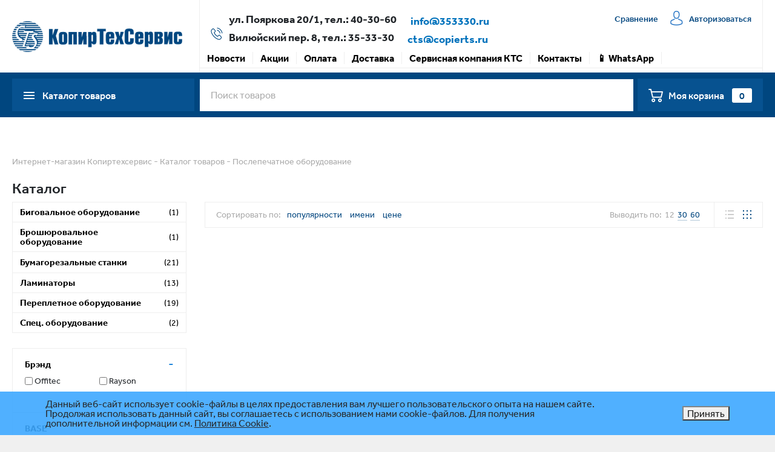

--- FILE ---
content_type: text/html; charset=UTF-8
request_url: https://www.copierts.ru/catalog/poslepechatnoe_oborudovanie/index.php?action=ADD_TO_COMPARE_LIST&id=18129
body_size: 15553
content:
<!DOCTYPE html>
<html xmlns="http://www.w3.org/1999/xhtml" xml:lang="ru" lang="ru">
<head>
	<title>Каталог товаров</title><meta http-equiv="Content-Type" content="text/html; charset=UTF-8" />
<meta name="robots" content="index, follow" />
<meta name="keywords" content="картриджи, принтеры, оргтехника, копиртехсервис, интернет магазин, интернет магазин на Битрикс, электроника, бытовая техника, аудио, видео, игры, e-monstro.ru" />
<meta name="description" content="картриджи, принтеры, оргтехника, копиртехсервис, интернет магазин, интернет магазин на Битрикс, электроника, бытовая техника, аудио, видео, игры, e-monstro.ru" />
<script type="text/javascript" data-skip-moving="true">(function(w, d, n) {var cl = "bx-core";var ht = d.documentElement;var htc = ht ? ht.className : undefined;if (htc === undefined || htc.indexOf(cl) !== -1){return;}var ua = n.userAgent;if (/(iPad;)|(iPhone;)/i.test(ua)){cl += " bx-ios";}else if (/Windows/i.test(ua)){cl += ' bx-win';}else if (/Macintosh/i.test(ua)){cl += " bx-mac";}else if (/Linux/i.test(ua) && !/Android/i.test(ua)){cl += " bx-linux";}else if (/Android/i.test(ua)){cl += " bx-android";}cl += (/(ipad|iphone|android|mobile|touch)/i.test(ua) ? " bx-touch" : " bx-no-touch");cl += w.devicePixelRatio && w.devicePixelRatio >= 2? " bx-retina": " bx-no-retina";var ieVersion = -1;if (/AppleWebKit/.test(ua)){cl += " bx-chrome";}else if (/Opera/.test(ua)){cl += " bx-opera";}else if (/Firefox/.test(ua)){cl += " bx-firefox";}ht.className = htc ? htc + " " + cl : cl;})(window, document, navigator);</script>


<link href="/bitrix/js/socialservices/css/ss.css?16786124465185" type="text/css"  rel="stylesheet" />
<link href="/bitrix/js/ui/design-tokens/dist/ui.design-tokens.css?167861550824720" type="text/css"  rel="stylesheet" />
<link href="/bitrix/js/ui/fonts/opensans/ui.font.opensans.css?16786124632555" type="text/css"  rel="stylesheet" />
<link href="/bitrix/js/main/popup/dist/main.popup.bundle.css?167861548728324" type="text/css"  rel="stylesheet" />
<link href="/bitrix/templates/platforma/components/bitrix/catalog/catalog-platforma/style.css?1547607306553" type="text/css"  rel="stylesheet" />
<link href="/bitrix/templates/platforma/components/bitrix/catalog.section.list/catalog/style.css?15476073063361" type="text/css"  rel="stylesheet" />
<link href="/bitrix/templates/platforma/components/bitrix/catalog.smart.filter/catalog/style.css?15476073068034" type="text/css"  rel="stylesheet" />
<link href="/bitrix/templates/platforma/components/bitrix/catalog.smart.filter/catalog/slider/slider.css?15476073063583" type="text/css"  rel="stylesheet" />
<link href="/bitrix/templates/platforma/components/redsign/catalog.sorter/catalog/style.css?15476073061566" type="text/css"  rel="stylesheet" />
<link href="/bitrix/templates/platforma/components/bitrix/system.auth.form/fancybox/style.css?1547607306407" type="text/css"  rel="stylesheet" />
<link href="/bitrix/components/bitrix/main.register/templates/.default/style.css?1547607381463" type="text/css"  rel="stylesheet" />
<link href="/bitrix/templates/platforma/vendor/bootstrap/css/bootstrap.min.css?1547607306140936" type="text/css"  data-template-style="true"  rel="stylesheet" />
<link href="/bitrix/templates/platforma/vendor/bootstrap-multilevel/css/bootstrap-4-navbar.css?15476073063204" type="text/css"  data-template-style="true"  rel="stylesheet" />
<link href="/bitrix/templates/platforma/vendor/owlcarousel/assets/owl.carousel.min.css?15476073063356" type="text/css"  data-template-style="true"  rel="stylesheet" />
<link href="/bitrix/templates/platforma/vendor/slinky/slinky.min.css?15476073062368" type="text/css"  data-template-style="true"  rel="stylesheet" />
<link href="/bitrix/templates/platforma/vendor/select2/select2.min.css?154760730615276" type="text/css"  data-template-style="true"  rel="stylesheet" />
<link href="/bitrix/templates/platforma/vendor/slick/slick.css?15476073061895" type="text/css"  data-template-style="true"  rel="stylesheet" />
<link href="/bitrix/templates/platforma/vendor/slick/slick-theme.css?15476073063349" type="text/css"  data-template-style="true"  rel="stylesheet" />
<link href="/bitrix/templates/platforma/js/glass/glass.css?1547607306271" type="text/css"  data-template-style="true"  rel="stylesheet" />
<link href="/bitrix/templates/platforma/vendor/fancybox/jquery.fancybox.min.css?154760730614065" type="text/css"  data-template-style="true"  rel="stylesheet" />
<link href="/bitrix/templates/platforma/vendor/bootstrap/css/bootstrap-reboot.css?15476073065180" type="text/css"  data-template-style="true"  rel="stylesheet" />
<link href="/bitrix/templates/platforma/assets/hystmodal.min.css?16358414972604" type="text/css"  data-template-style="true"  rel="stylesheet" />
<link href="/bitrix/templates/platforma/style.css?165285743653056" type="text/css"  data-template-style="true"  rel="stylesheet" />
<link href="/bitrix/templates/.default/ajax/ajax.css?1547607305448" type="text/css"  data-template-style="true"  rel="stylesheet" />
<link href="/bitrix/templates/platforma/components/bitrix/system.auth.form/toppanel-cabinet_platforma/style.css?15476073061010" type="text/css"  data-template-style="true"  rel="stylesheet" />
<link href="/bitrix/templates/platforma/components/bitrix/menu/platforma-toppanel/style.css?1547607306288" type="text/css"  data-template-style="true"  rel="stylesheet" />
<link href="/bitrix/templates/platforma/components/bitrix/menu/catalog/style.css?15476073063505" type="text/css"  data-template-style="true"  rel="stylesheet" />
<link href="/bitrix/templates/platforma/components/bitrix/search.title/search-main/style.css?15476073064043" type="text/css"  data-template-style="true"  rel="stylesheet" />
<link href="/bitrix/templates/platforma/components/bitrix/sale.basket.basket.small/cart_platforma/style.css?1547607306588" type="text/css"  data-template-style="true"  rel="stylesheet" />
<link href="/bitrix/templates/platforma/components/bitrix/menu/mobile-catalog/style.css?15493481813505" type="text/css"  data-template-style="true"  rel="stylesheet" />
<link href="/bitrix/templates/platforma/components/bitrix/menu/platforma-mobilemenu/style.css?1547607306288" type="text/css"  data-template-style="true"  rel="stylesheet" />
<link href="/bitrix/templates/platforma/components/bitrix/breadcrumb/breadcrumbs_plat/style.css?1547607306511" type="text/css"  data-template-style="true"  rel="stylesheet" />
<link href="/bitrix/components/niges/cookiesaccept/templates/.default/style.css?17490211902729" type="text/css"  data-template-style="true"  rel="stylesheet" />
<link href="/bitrix/templates/platforma/styles.css?1547607306945" type="text/css"  data-template-style="true"  rel="stylesheet" />
<link href="/bitrix/templates/platforma/template_styles.css?16364295291300" type="text/css"  data-template-style="true"  rel="stylesheet" />







<meta http-equiv="X-UA-Compatible" content="IE=edge" />
<meta name="viewport" content="width=device-width, initial-scale=1.0, maximum-scale=1.0, user-scalable=no" />
<link rel="icon" type="image/x-icon" href="/favicon.ico" />
 <style> .nca-cookiesaccept-line { box-sizing: border-box !important; margin: 0 !important; border: none !important; width: 100% !important; min-height: 10px !important; max-height: 250px !important; display: block; clear: both !important; padding: 12px !important; position: fixed; bottom: 0px !important; opacity: 0.9; transform: translateY(0%); z-index: 99999; } .nca-cookiesaccept-line > div { display: flex; align-items: center; } .nca-cookiesaccept-line > div > div { padding-left: 5%; padding-right: 5%; } .nca-cookiesaccept-line a { color: inherit; text-decoration:underline; } @media screen and (max-width:767px) { .nca-cookiesaccept-line > div > div { padding-left: 1%; padding-right: 1%; } } </style> 
<meta property="og:type" content="website">
<meta property="twitter:card" content="summary">
<meta property="og:site_name" content="КопирТехСервис">
<meta property="og:url" content="https://www.copierts.ru/catalog/poslepechatnoe_oborudovanie/index.php?action=ADD_TO_COMPARE_LIST&id=18129">
<meta property="og:title" content="Каталог товаров">
<meta property="og:description" content="картриджи, принтеры, оргтехника, копиртехсервис, интернет магазин, интернет магазин на Битрикс, электроника, бытовая техника, аудио, видео, игры, e-monstro.ru">



</head>
<body class="activelife ru">
	<div id="panel"></div>
	<div class="wrap" style="overflow:unset;">
		<header>
			<div class="header__top">
				<div class="inner">
					<div class="row no-gutters">
						<div class="col-md-3">
							<div class="logo">
								<a href="/">
									<img src="/bitrix/templates/platforma/img/logo.png" alt="КопирТехСервис">
								</a>
							</div>
						</div>
						<div class="col-md-9">
							<div class="topinfo__inner">
								<div class="row align-items-center">
									<div class="col-md-12">
										<div class="topinfo__content">
											<div class="topinfo__phone">
												<img src="/bitrix/templates/platforma/img/top-phone.png">
												<!-- <a rel="nofollow" class="js_fancy_window" href="#fancyrecall"> -->
												<span>
													ул. Пояркова 20/1, тел.: 40-30-60&nbsp;<a href="mailto:info@353330.ru"><span style="color: #2f3192;"><span style="color: #0072bc;">info@353330.ru</span></span></a><br>
 Вилюйский пер.&nbsp;8, тел.: 35-33-30&nbsp; &nbsp;&nbsp;<a href="mailto:cts@copierts.ru"><span style="color: #0072bc;">cts@copierts.ru</span></a><br>
<p style="text-align: start;">
</p>
<p style="text-align: start;">
</p>
<p style="text-align: start;">
</p>
<p>
</p>
<p>
</p>												</span>
												<!-- </a> -->
											</div>
											<div class="topinfo__contact">
												<div class="modal fade" id="exampleModal2" tabindex="-1" role="dialog" aria-labelledby="exampleModalLabel" aria-hidden="true">
													<div class="modal-dialog modal-dialog-centered" role="document">
														<div class="modal-content">
															<div class="modal-header">
																<h5 class="modal-title" id="exampleModalLabel">Напишите нам</h5>
																<button type="button" class="close" data-dismiss="modal" aria-label="Close"> <span aria-hidden="true">×</span> </button>
															</div>
																													</div>
													</div>
												</div>
											</div>
											<div class="topinfo__myroom">
												<a id="basket_top_panel-info" href="/compare" style="margin-right:20px;" ><span>Сравнение</span></a>
												<!--'start_frame_cache_basket_top_panel-info'--><!--'end_frame_cache_basket_top_panel-info'-->
<div class="auth_top_panel-submenu js-personal_submenu" style="display:none;">
	<div class="auth_top_panel-submenu_inner">
		<a class="auth_top_panel-item auth_top_panel-padding_right" href="/personal/">
			<i class="icon multimage_icons auth_top_panel-lichkab"></i>
			<span id="auth_top_panel-item_head"><!--'start_frame_cache_auth_top_panel-item_head'--><!--'end_frame_cache_auth_top_panel-item_head'--></span>
		</a>
		<div class="auth_top_panel-subitem"><a href="/personal/cart/">Корзина</a></div>
		<div class="auth_top_panel-subitem"><a href="/personal/order/">Заказы</a></div>
		<div class="auth_top_panel-subitem"><a href="/personal/profile/">Профиль</a></div>
		<div class="auth_top_panel-subitem"><a href="/personal/delivery/">Профиль доставки</a></div>
		<div class="auth_top_panel-subitem"><a href="/personal/subscribe/">Подписка</a></div></div>
	</div>
	<div id="auth_top_panel-item_exit" class=""><!--'start_frame_cache_auth_top_panel-item_exit'--><img src="/bitrix/templates/platforma/img/top-myroom.png"><a href="/auth/"><span>Авторизоваться</span></a>
		<div class="modal fade" id="exampleModal" tabindex="-1" role="dialog" aria-labelledby="exampleModalLabel" aria-hidden="true">
			<div class="modal-dialog modal-dialog-centered" role="document">
				<div class="modal-content">
					<div class="modal-header">
						<h5 class="modal-title" id="exampleModalLabel">Авторизация</h5>
						<button type="button" class="close" data-dismiss="modal" aria-label="Close">
								<span aria-hidden="true">&times;</span>
							</button>
					</div>
					<form name="system_auth_formPqgS8z" method="post" target="_top" action="/index.php" onsubmit="return jsAjaxUtil.InsertFormDataToNode(this, 'comp_24a0ba4a5a56ce031bf50f694b36fcaf', true);">
<div class="modal-body">

<input type="hidden" name="backurl" value="/catalog/poslepechatnoe_oborudovanie/index.php?action=ADD_TO_COMPARE_LIST&amp;id=18129" /><input type="hidden" name="AUTH_FORM" value="Y" /><input type="hidden" name="TYPE" value="AUTH" /><div class="modal_input"><input class="textinput40 back1" type="text" name="USER_LOGIN" value="" maxlength="50" placeholder="Логин" />
	<input class="textinput40 back1" type="password" name="USER_PASSWORD" value="" maxlength="50" placeholder="Пароль" />
</div>
<div class="remember"><input type="checkbox" id="USER_REMEMBER_frm" name="USER_REMEMBER" value="Y" /><label for="USER_REMEMBER_frm" title="Запомнить меня на этом компьютере">Запомнить меня</label></div><div class="modal_button">
	<input type="submit" name="Login" value="Войти" />
	<a class="js_ajax_link" href="/ajax/forgotpassword.php" data-parentselector="#fancyauth">Забыли?</a>
</div></div>
</form><div class="bx-auth"><form method="post" name="bx_auth_servicesform" target="_top" action="/catalog/poslepechatnoe_oborudovanie/index.php?action=ADD_TO_COMPARE_LIST&amp;amp;id=18129"><div class="bx-auth-title">Войти как пользователь</div><div class="bx-auth-note">Вы можете войти на сайт, если вы зарегистрированы на одном из этих сервисов:</div><div class="bx-auth-serv-icons"><a href="javascript:void(0)" onclick="BxShowAuthService('Livejournal', 'form')" id="bx_auth_href_formLivejournal"><i class="bx-ss-icon livejournal"></i></a><a href="javascript:void(0)" onclick="BxShowAuthService('MailRuOpenID', 'form')" id="bx_auth_href_formMailRuOpenID"><i class="bx-ss-icon openid-mail-ru"></i></a><a href="javascript:void(0)" onclick="BxShowAuthService('Liveinternet', 'form')" id="bx_auth_href_formLiveinternet"><i class="bx-ss-icon liveinternet"></i></a><a href="javascript:void(0)" onclick="BxShowAuthService('Blogger', 'form')" id="bx_auth_href_formBlogger"><i class="bx-ss-icon blogger"></i></a><a href="javascript:void(0)" onclick="BxShowAuthService('OpenID', 'form')" id="bx_auth_href_formOpenID"><i class="bx-ss-icon openid"></i></a></div><div class="bx-auth-line"></div><div class="bx-auth-service-form" id="bx_auth_servform" style="display:none"><div id="bx_auth_serv_formLivejournal" style="display:none">
<span class="bx-ss-icon livejournal"></span>
<input type="text" name="OPENID_IDENTITY_LIVEJOURNAL" value="" size="20" />
<span>.livejournal.com</span>
<input type="hidden" name="sessid" id="sessid_5" value="5c95e74ed914fde7c73ade6f08d3038a" />
<input type="hidden" name="auth_service_error" value="" />
<input type="submit" class="button" name="" value="Войти" />
</div><div id="bx_auth_serv_formMailRuOpenID" style="display:none">
<span class="bx-ss-icon openid-mail-ru"></span>
<input type="text" name="OPENID_IDENTITY_MAILRU" value="" size="20" />
<span>@mail.ru</span>
<input type="hidden" name="sessid" id="sessid_6" value="5c95e74ed914fde7c73ade6f08d3038a" />
<input type="hidden" name="auth_service_error" value="" />
<input type="submit" class="button" name="" value="Войти" />
</div><div id="bx_auth_serv_formLiveinternet" style="display:none">
<span class="bx-ss-icon liveinternet"></span>
<span>liveinternet.ru/users/</span>
<input type="text" name="OPENID_IDENTITY_LIVEINTERNET" value="" size="15" />
<input type="hidden" name="sessid" id="sessid_7" value="5c95e74ed914fde7c73ade6f08d3038a" />
<input type="hidden" name="auth_service_error" value="" />
<input type="submit" class="button" name="" value="Войти" />
</div><div id="bx_auth_serv_formBlogger" style="display:none">
<span class="bx-ss-icon blogger"></span>
<input type="text" name="OPENID_IDENTITY_BLOGGER" value="" size="20" />
<span>.blogspot.com</span>
<input type="hidden" name="sessid" id="sessid_8" value="5c95e74ed914fde7c73ade6f08d3038a" />
<input type="hidden" name="auth_service_error" value="" />
<input type="submit" class="button" name="" value="Войти" />
</div><div id="bx_auth_serv_formOpenID" style="display:none">
<span class="bx-ss-icon openid"></span>
<span>OpenID:</span>
<input type="text" name="OPENID_IDENTITY_OPENID" value="" size="30" />
<input type="hidden" name="sessid" id="sessid_9" value="5c95e74ed914fde7c73ade6f08d3038a" />
<input type="hidden" name="auth_service_error" value="" />
<input type="submit" class="button" name="" value="Войти" />
</div></div><input type="hidden" name="auth_service_id" value="" /></form></div>
<style>
	input[type=checkbox]{
		margin-right: 5px;
	}
	.bx-auth {
		display: none;
	}
</style>
					<span style="display:none;">
					
<p>Пользователь не найден.</p>
	<form method="post" action="/catalog/poslepechatnoe_oborudovanie/index.php?action=ADD_TO_COMPARE_LIST&amp;id=18129">
		<table class="data-table bx-confirm-table">
			<tr>
				<td>
					Логин:
				</td>
				<td>
					<input type="text" name="login" maxlength="50" value="" size="17" />
				</td>
			</tr>
			<tr>
				<td>
					Код подтверждения:
				</td>
				<td>
					<input type="text" name="confirm_code" maxlength="50" value="" size="17" />
				</td>
			</tr>
			<tr>
				<td colspan="2"><input type="submit" value="Подтвердить" /></td>
			</tr>
		</table>
		<input type="hidden" name="confirm_user_id" value="0" />
	</form>
					</span>
					<span style="display:none;">
					<div class="bx-auth-reg">



<form method="post" action="/catalog/poslepechatnoe_oborudovanie/index.php?action=ADD_TO_COMPARE_LIST&amp;id=18129" name="regform" enctype="multipart/form-data">

<table>
	<thead>
		<tr>
			<td colspan="2"><b>Регистрация</b></td>
		</tr>
	</thead>
	<tbody>
			<tr>
			<td>Логин (мин. 3 символа):<span class="starrequired">*</span></td>
			<td><input size="30" type="text" name="REGISTER[LOGIN]" value="" /></td>
		</tr>
				<tr>
			<td>Email:<span class="starrequired">*</span></td>
			<td><input size="30" type="text" name="REGISTER[EMAIL]" value="" /></td>
		</tr>
				<tr>
			<td>Пароль:<span class="starrequired">*</span></td>
			<td><input size="30" type="password" name="REGISTER[PASSWORD]" value="" autocomplete="off" class="bx-auth-input" />
</td>
		</tr>
				<tr>
			<td>Подтверждение пароля:<span class="starrequired">*</span></td>
			<td><input size="30" type="password" name="REGISTER[CONFIRM_PASSWORD]" value="" autocomplete="off" /></td>
		</tr>
			<tr>
			<td colspan="2"><b>Защита от автоматической регистрации</b></td>
		</tr>
		<tr>
			<td></td>
			<td>
				<input type="hidden" name="captcha_sid" value="092bdaf65eb8ccf6e6e314f5576bbf4f" />
				<img src="/bitrix/tools/captcha.php?captcha_sid=092bdaf65eb8ccf6e6e314f5576bbf4f" width="180" height="40" alt="CAPTCHA" />
			</td>
		</tr>
		<tr>
			<td>Введите слово на картинке:<span class="starrequired">*</span></td>
			<td><input type="text" name="captcha_word" maxlength="50" value="" autocomplete="off" /></td>
		</tr>
		</tbody>
	<tfoot>
		<tr>
			<td></td>
			<td><input type="submit" name="register_submit_button" value="Регистрация" /></td>
		</tr>
	</tfoot>
</table>
</form>

<p>Пароль должен быть не менее 6 символов длиной.</p>


<p><span class="starrequired">*</span>Поля, обязательные для заполнения.</p>

</div>					</span>
					<div class="modal-footer">
						<a href="#">Я еще не зарегестрировался на сайте</a>
					</div>
				</div>
			</div>
		</div></div>
<style>
#auth_top_panel-item_exit {
	display: flex;
	align-items: center;
}
.auth_top_panel-separator {
	height: 20px !important;
	border-right: 1px solid #eee !important;
	border-left: 0px !important;
	margin-left: 10px;
}
.auth_top_panel-item_exit {
	display: inline-flex;
	align-items: center;
}
.topinfo__myroom {
	display: inline-flex;
	align-items: center;
}
.topinfo__myroom>#bx_incl_area_3 {
	display: inline-flex;
	align-items: center;
}
</style>
<!--'end_frame_cache_auth_top_panel-item_exit'-->											</div>
										</div>
									</div>
									<div class="w-100"></div>
									<div class="col-md-12">
										<nav class="topmenu greedy" role="navigation">
	<ul id="topmenu" class="links">
						<li><a href="/news/">Новости</a></li>
								<li><a href="/action/">Акции</a></li>
								<li><a href="/payment/">Оплата</a></li>
								<li><a href="/delivery/">Доставка</a></li>
								<li><a href="/Service/index.php">Сервисная компания КТС</a></li>
								<li><a href="/contacts/">Контакты</a></li>
								<li><a href="https://wa.me/message/3LP6ZI4F5T6RM1">&#128241;  WhatsApp</a></li>
						</ul>
		<button>...</button>
		<ul class='hidden-links hidden'></ul>
	</nav>
									</div>
								</div>
							</div>
						</div>
					</div>
				</div>
			</div>
			<div class="header__bottom">
				<div class="inner">
					<div class="row align-items-center no-gutters">
						<div class="col-md-3 col-lg-3 col-xl-3">
								<div class="category__button">
		<a class="filter__menu_button" href="#" id="navbarDropdownMenuLink" data-toggle="dropdown" aria-haspopup="true" aria-expanded="false">
			<img src="/bitrix/templates/platforma/img/category-button.png">
			<span>Каталог товаров</span>
		</a>
		<!-- lvl1>submenu_lvl1>submenu_lvl1_inner>submenu_lvl1_all_column>submenu_lvl1_column>lvl_2>lvl3
		li>dropdown-menu>li>dropdown-item
	-->
	<ul class="dropdown-menu" aria-labelledby="navbarDropdownMenuLink"><li><a class="dropdown-item dropdown-toggle" href="/.toppanel.menu.php"></a><li><a class="dropdown-item dropdown-toggle" href="/catalog/pechatnoe_oborudovanie/">Печатное оборудование</a><ul class="dropdown-menu"><!-- all_column --><li><a class="dropdown-item dropdown-toggle" href="/catalog/printery_1/">Принтеры (23)</a><ul class="dropdown-menu dropdown-menu_3lvl"></ul><li class="lvl3">
				<a class="dropdown-item" href="/catalog/3d_printery_1/">3D-принтеры(1)				</a></li><li class="lvl3">
				<a class="dropdown-item" href="/catalog/printery_lazernye/">Принтеры лазерные(19)				</a></li><li class="lvl3">
				<a class="dropdown-item" href="/catalog/printery_svetodiodnye/">Принтеры светодиодные(1)				</a></li><li class="lvl3">
				<a class="dropdown-item" href="/catalog/printery_struynye/">Принтеры струйные(2)				</a></li><!-- enddd --></li><li><a class="dropdown-item dropdown-toggle" href="/catalog/mfu_1/">МФУ (16)</a><ul class="dropdown-menu dropdown-menu_3lvl"></ul><li class="lvl3">
				<a class="dropdown-item" href="/catalog/cherno_belye_mfu/">Черно-белые МФУ(16)				</a></li><!-- enddd --></li><li><a class="dropdown-item dropdown-toggle" href="/catalog/duplikatory/">Дупликаторы (2)</a><ul class="dropdown-menu dropdown-menu_3lvl"></ul><li class="lvl3">
				<a class="dropdown-item" href="/catalog/dopolnitelnoe_oborudovanie_dlya_duplikatorov/">Дополнительное оборудование для дупликаторов(1)				</a></li><!-- enddd --></li><li><a class="dropdown-item dropdown-toggle" href="/catalog/plottery/">Плоттеры (2)</a><ul class="dropdown-menu dropdown-menu_3lvl"></ul><li class="lvl3">
				<a class="dropdown-item" href="/catalog/dopolnitelnoe_oborudovanie_dlya_plotterov/">Дополнительное оборудование для плоттеров(2)				</a></li></ul><!-- /all_column --><!-- /submenu_lvl1_inner --></li><!-- /div.lvl1 --><li><a class="dropdown-item dropdown-toggle" href="/catalog/poslepechatnoe_oborudovanie/">Послепечатное оборудование</a><ul class="dropdown-menu"><!-- all_column --><li><a class="dropdown-item dropdown-toggle" href="/catalog/bigovalnoe_oborudovanie/">Биговальное оборудование (1)</a></li><li><a class="dropdown-item dropdown-toggle" href="/catalog/laminatory/">Ламинаторы (13)</a></li><li><a class="dropdown-item dropdown-toggle" href="/catalog/spets_oborudovanie/">Спец. оборудование (2)</a></li><li><a class="dropdown-item dropdown-toggle" href="/catalog/broshyurovalnoe_oborudovanie/">Брошюровальное оборудование (1)</a></li><li><a class="dropdown-item dropdown-toggle" href="/catalog/perepletnoe_oborudovanie/">Переплетное оборудование (19)</a></li><li><a class="dropdown-item dropdown-toggle" href="/catalog/bumagorezalnye_stanki/">Бумагорезальные станки (21)</a><ul class="dropdown-menu dropdown-menu_3lvl"></ul><li class="lvl3">
				<a class="dropdown-item" href="/catalog/komplektuyushchie_dlya_bumagorezalnykh_stankov/">Комплектующие для бумагорезальных станков(7)				</a></li></ul><!-- /all_column --><!-- /submenu_lvl1_inner --></li><!-- /div.lvl1 --><li><a class="dropdown-item dropdown-toggle" href="/catalog/raskhodnye_materialy_bumaga/">Расходные материалы, бумага</a><ul class="dropdown-menu"><!-- all_column --><li><a class="dropdown-item dropdown-toggle" href="/catalog/pantum_kartridzhi/">Pantum Картриджи (12)</a></li><li><a class="dropdown-item dropdown-toggle" href="/catalog/brother_kartridzhi/">Brother Картриджи (2)</a><ul class="dropdown-menu dropdown-menu_3lvl"></ul><li class="lvl3">
				<a class="dropdown-item" href="/catalog/lazernye_kartridzhi_brother/">Лазерные Картриджи Brother(2)				</a></li><!-- enddd --></li><li><a class="dropdown-item dropdown-toggle" href="/catalog/hp_kartridzhi/">HP Картриджи (34)</a><ul class="dropdown-menu dropdown-menu_3lvl"></ul><li class="lvl3">
				<a class="dropdown-item" href="/catalog/lazernye_kartridzhi_hp/">Лазерные Картриджи HP(25)				</a></li><li class="lvl3">
				<a class="dropdown-item" href="/catalog/struynye_kartridzhi_hp/">Струйные Картриджи HP(9)				</a></li><!-- enddd --></li><li><a class="dropdown-item dropdown-toggle" href="/catalog/oki_kartridzhi_/">OKI Картриджи  (20)</a><ul class="dropdown-menu dropdown-menu_3lvl"></ul><li class="lvl3">
				<a class="dropdown-item" href="/catalog/svetodiodnye_kartridzhi_oki/">Светодиодные картриджи OKI(17)				</a></li><li class="lvl3">
				<a class="dropdown-item" href="/catalog/lazernye_kartridzhi_oki/">Лазерные картриджи OKI(3)				</a></li><!-- enddd --></li><li><a class="dropdown-item dropdown-toggle" href="/catalog/samsung_kartridzhi/">Samsung картриджи (10)</a><ul class="dropdown-menu dropdown-menu_3lvl"></ul><li class="lvl3">
				<a class="dropdown-item" href="/catalog/lazernye_kartridzhi_samsung/">Лазерные картриджи Samsung(10)				</a></li><!-- enddd --></li><li><a class="dropdown-item dropdown-toggle" href="/catalog/bumaga_1/">Бумага (111)</a><ul class="dropdown-menu dropdown-menu_3lvl"></ul><li class="lvl3">
				<a class="dropdown-item" href="/catalog/bumaga_dlya_struynoy_pechati/">Бумага для струйной печати(52)				</a></li><li class="lvl3">
				<a class="dropdown-item" href="/catalog/bumaga_dlya_struynykh_plotterov/">Бумага для струйных плоттеров(23)				</a></li><li class="lvl3">
				<a class="dropdown-item" href="/catalog/bumaga_dlya_tsvetnoy_lazernoy_pechati/">Бумага для цветной лазерной печати(27)				</a></li><li class="lvl3">
				<a class="dropdown-item" href="/catalog/bumaga_inzhenernaya/">Бумага инженерная(1)				</a></li><li class="lvl3">
				<a class="dropdown-item" href="/catalog/spetsialnye_materialy_dlya_pechati/">Специальные материалы для печати(8)				</a></li><!-- enddd --></li><li><a class="dropdown-item dropdown-toggle" href="/catalog/raskhodnye_materialy_dlya_3d_printerov/">Расходные материалы для 3D-принтеров (2)</a></li><li><a class="dropdown-item dropdown-toggle" href="/catalog/canon_kartridzhi/">Canon Картриджи (89)</a><ul class="dropdown-menu dropdown-menu_3lvl"></ul><li class="lvl3">
				<a class="dropdown-item" href="/catalog/lazernye_kartridzhi_canon/">Лазерные Картриджи Canon(50)				</a></li><li class="lvl3">
				<a class="dropdown-item" href="/catalog/struynye_kartridzhi_canon/">Струйные Картриджи Canon(38)				</a></li><!-- enddd --></li><li><a class="dropdown-item dropdown-toggle" href="/catalog/kyocera_kartridzhi_/">Kyocera Картриджи  (9)</a><ul class="dropdown-menu dropdown-menu_3lvl"></ul><li class="lvl3">
				<a class="dropdown-item" href="/catalog/lazernye_kartridzhi_kyocera/">Лазерные Картриджи Kyocera(9)				</a></li><!-- enddd --></li><li><a class="dropdown-item dropdown-toggle" href="/catalog/panasonic_2/">Panasonic (5)</a><ul class="dropdown-menu dropdown-menu_3lvl"></ul><li class="lvl3">
				<a class="dropdown-item" href="/catalog/lazernye_toner_kartridzhi_panasonic/">Лазерные Тонер-Картриджи Panasonic(2)				</a></li><li class="lvl3">
				<a class="dropdown-item" href="/catalog/termoplyenka_panasonic/">Термоплёнка Panasonic(3)				</a></li><!-- enddd --></li><li><a class="dropdown-item dropdown-toggle" href="/catalog/sharp_tonery_i_barabany/">Sharp Тонеры и Барабаны (15)</a><ul class="dropdown-menu dropdown-menu_3lvl"></ul><li class="lvl3">
				<a class="dropdown-item" href="/catalog/lazernye_tonery_sharp/">Лазерные тонеры Sharp(14)				</a></li><li class="lvl3">
				<a class="dropdown-item" href="/catalog/termoplenka_sharp/">Термопленка Sharp(1)				</a></li><!-- enddd --></li><li><a class="dropdown-item dropdown-toggle" href="/catalog/materialy_dlya_naneseniya/">Материалы для нанесения (3)</a></li><li><a class="dropdown-item dropdown-toggle" href="/catalog/raskhodnye_materialy_dlya_goryachego_tisneniya/">Расходные материалы для горячего тиснения (1)</a></li><li><a class="dropdown-item dropdown-toggle" href="/catalog/raskhodnye_materialy_dlya_matrichnykh_printerov/">Расходные материалы для матричных принтеров (5)</a></li><li><a class="dropdown-item dropdown-toggle" href="/catalog/sovmestimye/">Совместимые (147)</a><ul class="dropdown-menu dropdown-menu_3lvl"></ul><li class="lvl3">
				<a class="dropdown-item" href="/catalog/sakura_kartridzhi_sovmestimye/">Sakura картриджи совместимые(6)				</a></li><li class="lvl3">
				<a class="dropdown-item" href="/catalog/gd_kartridzhi_sovmestimye/">GD Картриджи совместимые(1)				</a></li><li class="lvl3">
				<a class="dropdown-item" href="/catalog/g_g_kartridzhi_sovmestimye/">G&amp;G Картриджи совместимые(6)				</a></li><li class="lvl3">
				<a class="dropdown-item" href="/catalog/nv_print_kartridzhi_sovmestimye/">NV-Print  Картриджи совместимые(134)				</a></li><!-- enddd --></li><li><a class="dropdown-item dropdown-toggle" href="/catalog/katyusha_kartridzhi/">Катюша Картриджи (2)</a></li><li><a class="dropdown-item dropdown-toggle" href="/catalog/duplo_kraska_i_master_plenka/">Duplo Краска и Мастер Пленка (15)</a></li><li><a class="dropdown-item dropdown-toggle" href="/catalog/epson_kartridzhi_i_chernila/">Epson Картриджи и Чернила (37)</a><ul class="dropdown-menu dropdown-menu_3lvl"></ul><li class="lvl3">
				<a class="dropdown-item" href="/catalog/lazernye_kartridzhi_epson/">Лазерные Картриджи Epson(1)				</a></li><li class="lvl3">
				<a class="dropdown-item" href="/catalog/struynye_kartridzhi_i_chernila_epson/">Струйные Картриджи и Чернила Epson(36)				</a></li><!-- enddd --></li><li><a class="dropdown-item dropdown-toggle" href="/catalog/konica_minolta_lazernye_tonery/">Konica-Minolta лазерные тонеры (3)</a></li><li><a class="dropdown-item dropdown-toggle" href="/catalog/riso_master_plyenka_i_tonera/">Riso Мастер-Плёнка и Тонера (3)</a><ul class="dropdown-menu dropdown-menu_3lvl"></ul><li class="lvl3">
				<a class="dropdown-item" href="/catalog/kraska_riso/">Краска Riso(1)				</a></li><li class="lvl3">
				<a class="dropdown-item" href="/catalog/master_plyenka_riso/">Мастер-плёнка Riso(2)				</a></li><!-- enddd --></li><li><a class="dropdown-item dropdown-toggle" href="/catalog/xerox_kartridzhi_i_chernila/">Xerox Картриджи и Чернила (102)</a><ul class="dropdown-menu dropdown-menu_3lvl"></ul><li class="lvl3">
				<a class="dropdown-item" href="/catalog/lazernye_kartridzhi_xerox/">Лазерные Картриджи Xerox(67)				</a></li><li class="lvl3">
				<a class="dropdown-item" href="/catalog/svetodiodnye_kartridzhi_xerox/">Светодиодные Картриджи Xerox(32)				</a></li><li class="lvl3">
				<a class="dropdown-item" href="/catalog/tvyerdye_chernila_xerox/">Твёрдые чернила Xerox(3)				</a></li><!-- enddd --></li><li><a class="dropdown-item dropdown-toggle" href="/catalog/raskhodnye_materialy_dlya_laminatorov/">Расходные материалы для ламинаторов (33)</a></li><li><a class="dropdown-item dropdown-toggle" href="/catalog/raskhodnye_materialy_dlya_perepletnogo_oborudovaniya/">Расходные материалы для переплетного оборудования (110)</a></li><li><a class="dropdown-item dropdown-toggle" href="/catalog/raskhodnye_materialy_dlya_ofsetnykh_mashin/">Расходные материалы для офсетных машин (9)</a><!-- /submenu_lvl1_inner --></li><!-- /div.lvl1 --></ul><!-- repeat --><li><a class="dropdown-item" href="/catalog/kompyutery/" title="Компьютеры">Компьютеры</a></li><li><a class="dropdown-item" href="/catalog/kompyuternoe_oborudovanie/" title="Компьютерное оборудование">Компьютерное оборудование</a></li><li><a class="dropdown-item" href="/catalog/ofisnoe_oborudovanie/" title="Офисное оборудование">Офисное оборудование</a></li><li><a class="dropdown-item" href="/catalog/planshety_smartfony_el_knigi/" title="Планшеты, смартфоны, эл.книги">Планшеты, смартфоны, эл.книги</a></li><li><a class="dropdown-item" href="/catalog/prezentatsionnoe_oborudovanie/" title="Презентационное оборудование">Презентационное оборудование</a></li><li><a class="dropdown-item" href="/catalog/audio_video_foto_bytovaya_tekhnika/" title="Аудио, видео, фото, бытовая техника">Аудио, видео, фото, бытовая техника</a></li><li><a class="dropdown-item" href="/catalog/ppochie_tovapy/" title="Пpочие товаpы">Пpочие товаpы</a></li></ul></div>
							</div>
						<div class="col-md-6 col-lg-6 col-xl-7">
								<div id="title-search3" class="bx-searchtitle" style="margin:0px;">
		<form class="search" action="/catalog/">
			<input id="title-search-input3" type="search" name="q" value="" autocomplete="off" class="bx-form-control" placeholder="Поиск товаров" />
		</form>
	</div>
						</div>
						<div class="col-md-3 col-lg-3 col-xl-2">
							<div class="cart" id="basket_top_panel-info">
		<a href="/personal/cart/">
		<img src="/bitrix/templates/platforma/img/cart.png" alt="Моя корзина">
		<span class="cart__text">Моя корзина</span>
		<span class="cart__count">
			0		</span>
			</a>
</div>
					</div>
				</div>
			</div>
		</div>
		<div class="header__mobile">
			<div class="inner">
				<div class="row no-gutters">
					<div class="col-12 col-md-6">
						<div class="mob__left">
							<div class="burger">
								<button class="navbar-toggler collapsed" type="button" data-toggle="collapse" data-target="#menu" aria-controls="menu" aria-expanded="false" aria-label="Toggle navigation">
									<span class="icon-bar top-bar"></span>
									<span class="icon-bar middle-bar"></span>
									<span class="icon-bar bottom-bar"></span>
								</button>
								<div class="dropdown-menu" id="menu">
									<ul>
										<li> <a href="#">Каталог товаров</a>
													<!-- lvl1>submenu_lvl1>submenu_lvl1_inner>submenu_lvl1_all_column>submenu_lvl1_column>lvl_2>lvl3
		li>dropdown-menu>li>dropdown-item 	-->
	<ul>
<li><a class="drill__home" href="#">Каталог товаров</a></li>
	<li><a href="/.toppanel.menu.php"></a><li><a href="/catalog/pechatnoe_oborudovanie/">Печатное оборудование</a><ul><!-- all_column --><li><a href="/catalog/printery_1/">Принтеры (23)</a><ul class="ddropdown-menu_3lvl"></ul><li class="dlvl3">
				<a href="/catalog/3d_printery_1/">3D-принтеры(1)			</a></li><li class="dlvl3">
				<a href="/catalog/printery_lazernye/">Принтеры лазерные(19)			</a></li><li class="dlvl3">
				<a href="/catalog/printery_svetodiodnye/">Принтеры светодиодные(1)			</a></li><li class="dlvl3">
				<a href="/catalog/printery_struynye/">Принтеры струйные(2)			</a></li><!-- enddd --></li><li><a href="/catalog/mfu_1/">МФУ (16)</a><ul class="ddropdown-menu_3lvl"></ul><li class="dlvl3">
				<a href="/catalog/cherno_belye_mfu/">Черно-белые МФУ(16)			</a></li><!-- enddd --></li><li><a href="/catalog/duplikatory/">Дупликаторы (2)</a><ul class="ddropdown-menu_3lvl"></ul><li class="dlvl3">
				<a href="/catalog/dopolnitelnoe_oborudovanie_dlya_duplikatorov/">Дополнительное оборудование для дупликаторов(1)			</a></li><!-- enddd --></li><li><a href="/catalog/plottery/">Плоттеры (2)</a><ul class="ddropdown-menu_3lvl"></ul><li class="dlvl3">
				<a href="/catalog/dopolnitelnoe_oborudovanie_dlya_plotterov/">Дополнительное оборудование для плоттеров(2)			</a></li></ul><!-- /all_column --><!-- /submenu_lvl1_inner --></li><!-- /div.lvl1 --><li><a href="/catalog/poslepechatnoe_oborudovanie/">Послепечатное оборудование</a><ul><!-- all_column --><li><a href="/catalog/bigovalnoe_oborudovanie/">Биговальное оборудование (1)</a></li><li><a href="/catalog/laminatory/">Ламинаторы (13)</a></li><li><a href="/catalog/spets_oborudovanie/">Спец. оборудование (2)</a></li><li><a href="/catalog/broshyurovalnoe_oborudovanie/">Брошюровальное оборудование (1)</a></li><li><a href="/catalog/perepletnoe_oborudovanie/">Переплетное оборудование (19)</a></li><li><a href="/catalog/bumagorezalnye_stanki/">Бумагорезальные станки (21)</a><ul class="ddropdown-menu_3lvl"></ul><li class="dlvl3">
				<a href="/catalog/komplektuyushchie_dlya_bumagorezalnykh_stankov/">Комплектующие для бумагорезальных станков(7)			</a></li></ul><!-- /all_column --><!-- /submenu_lvl1_inner --></li><!-- /div.lvl1 --><li><a href="/catalog/raskhodnye_materialy_bumaga/">Расходные материалы, бумага</a><ul><!-- all_column --><li><a href="/catalog/pantum_kartridzhi/">Pantum Картриджи (12)</a></li><li><a href="/catalog/brother_kartridzhi/">Brother Картриджи (2)</a><ul class="ddropdown-menu_3lvl"></ul><li class="dlvl3">
				<a href="/catalog/lazernye_kartridzhi_brother/">Лазерные Картриджи Brother(2)			</a></li><!-- enddd --></li><li><a href="/catalog/hp_kartridzhi/">HP Картриджи (34)</a><ul class="ddropdown-menu_3lvl"></ul><li class="dlvl3">
				<a href="/catalog/lazernye_kartridzhi_hp/">Лазерные Картриджи HP(25)			</a></li><li class="dlvl3">
				<a href="/catalog/struynye_kartridzhi_hp/">Струйные Картриджи HP(9)			</a></li><!-- enddd --></li><li><a href="/catalog/oki_kartridzhi_/">OKI Картриджи  (20)</a><ul class="ddropdown-menu_3lvl"></ul><li class="dlvl3">
				<a href="/catalog/svetodiodnye_kartridzhi_oki/">Светодиодные картриджи OKI(17)			</a></li><li class="dlvl3">
				<a href="/catalog/lazernye_kartridzhi_oki/">Лазерные картриджи OKI(3)			</a></li><!-- enddd --></li><li><a href="/catalog/samsung_kartridzhi/">Samsung картриджи (10)</a><ul class="ddropdown-menu_3lvl"></ul><li class="dlvl3">
				<a href="/catalog/lazernye_kartridzhi_samsung/">Лазерные картриджи Samsung(10)			</a></li><!-- enddd --></li><li><a href="/catalog/bumaga_1/">Бумага (111)</a><ul class="ddropdown-menu_3lvl"></ul><li class="dlvl3">
				<a href="/catalog/bumaga_dlya_struynoy_pechati/">Бумага для струйной печати(52)			</a></li><li class="dlvl3">
				<a href="/catalog/bumaga_dlya_struynykh_plotterov/">Бумага для струйных плоттеров(23)			</a></li><li class="dlvl3">
				<a href="/catalog/bumaga_dlya_tsvetnoy_lazernoy_pechati/">Бумага для цветной лазерной печати(27)			</a></li><li class="dlvl3">
				<a href="/catalog/bumaga_inzhenernaya/">Бумага инженерная(1)			</a></li><li class="dlvl3">
				<a href="/catalog/spetsialnye_materialy_dlya_pechati/">Специальные материалы для печати(8)			</a></li><!-- enddd --></li><li><a href="/catalog/raskhodnye_materialy_dlya_3d_printerov/">Расходные материалы для 3D-принтеров (2)</a></li><li><a href="/catalog/canon_kartridzhi/">Canon Картриджи (89)</a><ul class="ddropdown-menu_3lvl"></ul><li class="dlvl3">
				<a href="/catalog/lazernye_kartridzhi_canon/">Лазерные Картриджи Canon(50)			</a></li><li class="dlvl3">
				<a href="/catalog/struynye_kartridzhi_canon/">Струйные Картриджи Canon(38)			</a></li><!-- enddd --></li><li><a href="/catalog/kyocera_kartridzhi_/">Kyocera Картриджи  (9)</a><ul class="ddropdown-menu_3lvl"></ul><li class="dlvl3">
				<a href="/catalog/lazernye_kartridzhi_kyocera/">Лазерные Картриджи Kyocera(9)			</a></li><!-- enddd --></li><li><a href="/catalog/panasonic_2/">Panasonic (5)</a><ul class="ddropdown-menu_3lvl"></ul><li class="dlvl3">
				<a href="/catalog/lazernye_toner_kartridzhi_panasonic/">Лазерные Тонер-Картриджи Panasonic(2)			</a></li><li class="dlvl3">
				<a href="/catalog/termoplyenka_panasonic/">Термоплёнка Panasonic(3)			</a></li><!-- enddd --></li><li><a href="/catalog/sharp_tonery_i_barabany/">Sharp Тонеры и Барабаны (15)</a><ul class="ddropdown-menu_3lvl"></ul><li class="dlvl3">
				<a href="/catalog/lazernye_tonery_sharp/">Лазерные тонеры Sharp(14)			</a></li><li class="dlvl3">
				<a href="/catalog/termoplenka_sharp/">Термопленка Sharp(1)			</a></li><!-- enddd --></li><li><a href="/catalog/materialy_dlya_naneseniya/">Материалы для нанесения (3)</a></li><li><a href="/catalog/raskhodnye_materialy_dlya_goryachego_tisneniya/">Расходные материалы для горячего тиснения (1)</a></li><li><a href="/catalog/raskhodnye_materialy_dlya_matrichnykh_printerov/">Расходные материалы для матричных принтеров (5)</a></li><li><a href="/catalog/sovmestimye/">Совместимые (147)</a><ul class="ddropdown-menu_3lvl"></ul><li class="dlvl3">
				<a href="/catalog/sakura_kartridzhi_sovmestimye/">Sakura картриджи совместимые(6)			</a></li><li class="dlvl3">
				<a href="/catalog/gd_kartridzhi_sovmestimye/">GD Картриджи совместимые(1)			</a></li><li class="dlvl3">
				<a href="/catalog/g_g_kartridzhi_sovmestimye/">G&amp;G Картриджи совместимые(6)			</a></li><li class="dlvl3">
				<a href="/catalog/nv_print_kartridzhi_sovmestimye/">NV-Print  Картриджи совместимые(134)			</a></li><!-- enddd --></li><li><a href="/catalog/katyusha_kartridzhi/">Катюша Картриджи (2)</a></li><li><a href="/catalog/duplo_kraska_i_master_plenka/">Duplo Краска и Мастер Пленка (15)</a></li><li><a href="/catalog/epson_kartridzhi_i_chernila/">Epson Картриджи и Чернила (37)</a><ul class="ddropdown-menu_3lvl"></ul><li class="dlvl3">
				<a href="/catalog/lazernye_kartridzhi_epson/">Лазерные Картриджи Epson(1)			</a></li><li class="dlvl3">
				<a href="/catalog/struynye_kartridzhi_i_chernila_epson/">Струйные Картриджи и Чернила Epson(36)			</a></li><!-- enddd --></li><li><a href="/catalog/konica_minolta_lazernye_tonery/">Konica-Minolta лазерные тонеры (3)</a></li><li><a href="/catalog/riso_master_plyenka_i_tonera/">Riso Мастер-Плёнка и Тонера (3)</a><ul class="ddropdown-menu_3lvl"></ul><li class="dlvl3">
				<a href="/catalog/kraska_riso/">Краска Riso(1)			</a></li><li class="dlvl3">
				<a href="/catalog/master_plyenka_riso/">Мастер-плёнка Riso(2)			</a></li><!-- enddd --></li><li><a href="/catalog/xerox_kartridzhi_i_chernila/">Xerox Картриджи и Чернила (102)</a><ul class="ddropdown-menu_3lvl"></ul><li class="dlvl3">
				<a href="/catalog/lazernye_kartridzhi_xerox/">Лазерные Картриджи Xerox(67)			</a></li><li class="dlvl3">
				<a href="/catalog/svetodiodnye_kartridzhi_xerox/">Светодиодные Картриджи Xerox(32)			</a></li><li class="dlvl3">
				<a href="/catalog/tvyerdye_chernila_xerox/">Твёрдые чернила Xerox(3)			</a></li><!-- enddd --></li><li><a href="/catalog/raskhodnye_materialy_dlya_laminatorov/">Расходные материалы для ламинаторов (33)</a></li><li><a href="/catalog/raskhodnye_materialy_dlya_perepletnogo_oborudovaniya/">Расходные материалы для переплетного оборудования (110)</a></li><li><a href="/catalog/raskhodnye_materialy_dlya_ofsetnykh_mashin/">Расходные материалы для офсетных машин (9)</a><!-- /submenu_lvl1_inner --></li><!-- /div.lvl1 --></ul><!-- repeat --><li><a href="/catalog/kompyutery/" title="Компьютеры">Компьютеры</a></li><li><a href="/catalog/kompyuternoe_oborudovanie/" title="Компьютерное оборудование">Компьютерное оборудование</a></li><li><a href="/catalog/ofisnoe_oborudovanie/" title="Офисное оборудование">Офисное оборудование</a></li><li><a href="/catalog/planshety_smartfony_el_knigi/" title="Планшеты, смартфоны, эл.книги">Планшеты, смартфоны, эл.книги</a></li><li><a href="/catalog/prezentatsionnoe_oborudovanie/" title="Презентационное оборудование">Презентационное оборудование</a></li><li><a href="/catalog/audio_video_foto_bytovaya_tekhnika/" title="Аудио, видео, фото, бытовая техника">Аудио, видео, фото, бытовая техника</a></li><li><a href="/catalog/ppochie_tovapy/" title="Пpочие товаpы">Пpочие товаpы</a></li></ul>
											</li>
										
		<li><a href="/news/">Новости</a></li>
				<li><a href="/action/">Акции</a></li>
				<li><a href="/payment/">Оплата</a></li>
				<li><a href="/delivery/">Доставка</a></li>
				<li><a href="/Service/index.php">Сервисная компания КТС</a></li>
				<li><a href="/contacts/">Контакты</a></li>
				<li><a href="https://wa.me/message/3LP6ZI4F5T6RM1">&#128241;  WhatsApp</a></li>
		                                                                                <li><a class="drill__blue" href="/auth/index.php" ><div class="drill__img"><img src="/bitrix/templates/platforma/img/burger_lock.png"></div> Авторизоваться</a></li>
                                        										
                                        
										<li><a class="drill__blue" href="/personal/cart/"><div class="drill__img"><img src="/bitrix/templates/platforma/img/burger_cart.png"></div> Корзина </a></li>
										<li><a class="drill__blue"><div class="drill__img"><img src="/bitrix/templates/platforma/img/burger_search.png"></div> <form action="/catalog/" method="get"><input type="text" name="q" value="" style="display: inline-block;  width: 50%;"><input style="display: inline-block;margin-left: 10px;width: 30%;" type="submit" value="Поиск"></form></a></li>
										<li><div class="drill__img"><img src="/bitrix/templates/platforma/img/burger_phone.png"></div><a class="drill__blue" href="#">35-33-30</a></li>
									</ul>
								</div>
							</div>
							<div class="mob__logo">
								<a href="/">
									<img src="/bitrix/templates/platforma/img/logo.png" alt="КопирТехСервис">
								</a>
							</div>
						</div>
					</div>
					<div class="col-md-6">
						<div class="mob__right">
							<div class="mob__phone">
								<a href="#">
									<img src="/bitrix/templates/platforma/img/top-phone.png" alt="35-33-30">
									<span>35-33-30</span>
								</a>
							</div>
							<div class="mob__cart">
								<a href="#">
									<img src="/bitrix/templates/platforma/img/mob__cart.png" alt="Моя корзина">
									<span class="cart__count">2</span>
								</a>
							</div>
						</div>
					</div>
				</div>
			</div>
		</div>
	</header>
		<section id="page" class="page_back">
		<div class="inner">
			<div class="bread"><a href="/" title="Интернет-магазин Копиртехсервис">Интернет-магазин Копиртехсервис</a> - <a><span class="ic1 multimage_icons next"></span></a><a href="/catalog/" title="Каталог товаров">Каталог товаров</a> - <a><span class="ic1 multimage_icons"></span></a><a class="last" href="/catalog/poslepechatnoe_oborudovanie/" title="Послепечатное оборудование">Послепечатное оборудование</a></div>	<div class="shop__inner">
	<h2 class="shop__title">Каталог</h2>
	<div class="shop__content">
		<div class="row">
			<div class="col-lg-3">
				<div class="sidebar">
					<ul class="section_list"><li id="bx_1847241719_697" class="section_list-menu lvl1"><a class="sla a_lvl1 clearfix" href="/catalog/bigovalnoe_oborudovanie/"><span class="imya">Биговальное оборудование</span> <span class="count">(1)</span></a></li><li id="bx_1847241719_698" class="section_list-menu lvl1"><a class="sla a_lvl1 clearfix" href="/catalog/broshyurovalnoe_oborudovanie/"><span class="imya">Брошюровальное оборудование</span> <span class="count">(1)</span><span class="icon multimage_icons"></span></a></li><li id="bx_1847241719_700" class="section_list-menu lvl1"><a class="sla a_lvl1 clearfix" href="/catalog/bumagorezalnye_stanki/"><span class="imya">Бумагорезальные станки</span> <span class="count">(21)</span><span class="icon multimage_icons"></span></a><ul class="lvl1_submenu none2"><li id="bx_1847241719_701" class="section_list-menu lvl2"><a class="sla a_lvl2 clearfix" href="/catalog/komplektuyushchie_dlya_bumagorezalnykh_stankov/"><span class="imya">Комплектующие для бумагорезальных станков</span> <span class="count">(7)</span></a></li></ul></li><li id="bx_1847241719_702" class="section_list-menu lvl1"><a class="sla a_lvl1 clearfix" href="/catalog/laminatory/"><span class="imya">Ламинаторы</span> <span class="count">(13)</span></a></li><li id="bx_1847241719_703" class="section_list-menu lvl1"><a class="sla a_lvl1 clearfix" href="/catalog/perepletnoe_oborudovanie/"><span class="imya">Переплетное оборудование</span> <span class="count">(19)</span></a></li><li id="bx_1847241719_822" class="section_list-menu lvl1"><a class="sla a_lvl1 clearfix" href="/catalog/spets_oborudovanie/"><span class="imya">Спец. оборудование</span> <span class="count">(2)</span></a></li></ul>					<div id="smartFilter">
			<style>
		.section_list {
			border-radius: 0 !important;
			margin-bottom: 0px;
			border: 1px solid #eee !important;
		}
		.section_list .sla {
			height: auto;
			border-radius: 0 !important;
			padding: 8px 12px !important;
			padding-left: 12px !important;
			display: flex;
			align-items: center;
			background-image: none !important;
			background: white !important;
			border-bottom: 1px solid #eee !important;
			position: relative;
		}
		.count {
			position: absolute;
			right: 12px;
		}
		.section_list li:last-child > a {
			border-bottom: 0px !important;
		}
		.section_list .lvl1_submenu {
			display: none;
		}
		.imya {
			font-weight: bold;
			line-height: 16px;
			overflow: hidden;
			text-overflow: ellipsis;
			padding-right: 30px;
			font-size: 15px;
		}
		.filtren {
			margin-top: 25px;
		}
		</style>
		<form name="_form" action="/catalog/poslepechatnoe_oborudovanie/index.php?action=ADD_TO_COMPARE_LIST&id=18129" method="get" class="smartfilter"><input type="hidden" name="action" id="action" value="ADD_TO_COMPARE_LIST"/><input type="hidden" name="id" id="id" value="18129"/><div class="filtren">
			<ul><li class="lvl1 back2 lvl1_simple"><a href="#ul_29" data-propid="29" data-code="MAKER" class="prop_name showchild" title="Брэнд">Брэнд</a> <ul id="ul_29" class="lvl2"><div class="props marga first"><li class="f_li lvl2"><input class="lvl2_checkbox" type="checkbox" value="Y" name="arrFilter_29_1041720129" id="arrFilter_29_1041720129" onclick="smartFilter.click(this);"/><label for="arrFilter_29_1041720129"><span>Offitec</span></label></li></div><div class="props marga"><li class="f_li lvl2"><input class="lvl2_checkbox" type="checkbox" value="Y" name="arrFilter_29_1547261066" id="arrFilter_29_1547261066" onclick="smartFilter.click(this);"/><label for="arrFilter_29_1547261066"><span>Rayson</span></label></li></div><div class="clear"></div></ul><div class="clear"></div></li><li class="lvl1 lvl1_price_group back2"><a href="#ul_1" data-propid="1" class="prop_name showchild" title="BASE">BASE</a> <ul id="ul_1" class="lvl2"></ul></li><li class="lvl1 lvl1_price_group back2"><a href="#ul_2" data-propid="2" class="prop_name showchild" title="Розничная">Розничная</a> <ul id="ul_2" class="lvl2"></ul></li><li class="smartbuttons back2"><a class="multimage_bottom smartlink_set btn1" href="#">Применить</a><a class="smartlink_reset" href="#">Очистить фильтр</a><input class="none1" type="submit" id="set_filter" name="set_filter" onclick="RSAL_ReplaceProbel();" value="Применить" /><input class="none1" type="submit" id="del_filter" name="del_filter" value="Очистить фильтр" /></li></ul></div></form><div class="modef" id="modef" style="display:none"><div class="bhfilter-littlepopup-lp multimage_icons"></div><div class="bhfilter-littlepopup-cp multimage_backs">Найдено товаров: <span id="modef_num">0</span>&nbsp;<a href="#" class="showchild littlepopup_link">Показать</a></div><div class="bhfilter-littlepopup-rp multimage_icons"></div></div></div><!-- /smart.filter --></div></div>
					<div class="col-lg-9">
						<!-- smart.filter [chosed] --><!-- sorted and navigation --><div class="shop__sort"><div id="catalog_sorter" class="catalog_sorter clearfix"><!--'start_frame_cache_catalog_sorter'-->	<style>
	.sort__main .incative {
		margin-left: 10px;
	}
	</style>
		<div class="sort__main"><div class="catalog_sorter-sort personal-tabsheader-tablink"><span>Сортировать по:</span><a class="incative select" href="/catalog/poslepechatnoe_oborudovanie/index.php?alfaction=csort&alfavalue=sort_desc&action=ADD_TO_COMPARE_LIST&id=18129"><span class="tabbg-center">популярности<i class="asc icon multimage_icons"></i></span><span class="img-cart multimage_icons"></span></a><a class="incative" href="/catalog/poslepechatnoe_oborudovanie/index.php?alfaction=csort&alfavalue=name_asc&action=ADD_TO_COMPARE_LIST&id=18129"><span class="tabbg-center">имени<i class="asc icon multimage_icons"></i></span><span class="img-cart multimage_icons"></span></a><a class="incative" href="/catalog/poslepechatnoe_oborudovanie/index.php?alfaction=csort&alfavalue=PROPERTY_PROD_PRICE_FALSE_asc&action=ADD_TO_COMPARE_LIST&id=18129"><span class="tabbg-center">цене<i class="asc icon multimage_icons"></i></span><span class="img-cart multimage_icons"></span></a></div></div>
	<div class="sort__interface">
		<a href="#" class="sort__interface1"></a>
		<a href="#" class="sort__interface2 active"></a>
	</div>
	<div class="sort__col"><span>Выводить по:</span><span class="incative select true_select" href="#">12</span><a href="/catalog/poslepechatnoe_oborudovanie/index.php?alfaction=coutput&alfavalue=30&action=ADD_TO_COMPARE_LIST&id=18129">30</a><a href="/catalog/poslepechatnoe_oborudovanie/index.php?alfaction=coutput&alfavalue=60&action=ADD_TO_COMPARE_LIST&id=18129">60</a></div><!--'end_frame_cache_catalog_sorter'--></div>
</div><!-- /sorted and navigation --><div class="shop__tovar">
							<div class="shop__single">
								<div class="row" id="ajaxpages_catalog_identifier"></div></div></div></div></div></div></div><!-- /catalog -->

</div>
</section>
<footer>
	<div class="inner">
		<div class="footer__content">
			<div class="row">
				<div class="col-sm-6 col-md-4 col-lg-3">
					<div class="footer__block">
						<h3>&#169; КопирТехСервис</h3>
<p>Все права защищены</p>
<p>Информация сайта защищена законом об</p>
<p>авторских прав.</p>
						<a class="platforma" href="https://platforma.bz">
							<p>Разработка сайтов</p>
							<img src="/bitrix/templates/platforma/img/platforma_logo.svg" alt="ПЛАТФОРМА">
						</a>
					</div>
				</div>
				<div class="col-sm-6 col-md-4 col-lg-3" id="footer2">
					<div class="footer__block">
						<h3>Мы находимся</h3>
<p>
	г. Якутск, ул. Пояркова, 20/1
</p>
<p>
	 г. Якутск, Вилюйский пер., 8
</p>					</div>
				</div>
				<div class="col-sm-6 col-md-4 col-lg-3" id="footer3">
					<div class="footer__block">
						<h3>Часы работы</h3>
<p>
	 Салон печатной и оргтехники "КопирТехСервис" на Пояркова 20/1
</p>
<p>
	 Пн-Пт: 09:00-18:00
</p>
<p>
	 Сб, Вс: - выходные<br>
</p>
<p>
 <br>
</p>
<p>
	 Торгово-выставочный зал "КопирТехСервис" на Вилюйском переулке 8<br>
</p>
<p>
	 Пн-Пт: 09:00-18:00
</p>
<p>
	 Сб, Вс: - выходные
</p>					</div>
				</div>
				<div class="col-sm-6 col-md-3 col-lg-3" id="footer4">
					<div class="footer__block">
						<a class="footer__callback" href="#">
							<div class="footer__callback_img">
								<img src="/bitrix/templates/platforma/img/footer__callback.png" alt="Заказать звонок">
							</div>
							<span>35-33-30</span>
							<!--p>Заказать звонок</p-->
						</a>
						<!-- a class="footer__callback" href="#">
							<div class="footer__callback_img">
								<img src="/bitrix/templates/platforma/img/footer__send.png" alt="Обратная связь">
							</div>
							<span>Напишите нам</span>
							<p>Обратная связь</p>
						</a -->
					</div>
				</div>
			</div>
		</div>
	</div>
</footer>
</div> <!-- wrap -->
<div id="mouse_loading_icon" style="display:none;"><img src="/bitrix/templates/platforma/img/mouse_loader.gif" border="0" alt="" /></div>
<div style="display:none;">AlfaSystems mediamart AL91TG62</div>
<!-- Yandex.Metrika counter -->
<noscript><div><img src="//mc.yandex.ru/watch/30091469" style="position:absolute; left:-9999px;" alt="" /></div></noscript>
<!-- /Yandex.Metrika counter -->

<!-- BEGIN JIVOSITE CODE {literal} -->
<!-- {/literal} END JIVOSITE CODE -->
<script type="text/javascript">if(!window.BX)window.BX={};if(!window.BX.message)window.BX.message=function(mess){if(typeof mess==='object'){for(let i in mess) {BX.message[i]=mess[i];} return true;}};</script>
<script type="text/javascript">(window.BX||top.BX).message({'JS_CORE_LOADING':'Загрузка...','JS_CORE_NO_DATA':'- Нет данных -','JS_CORE_WINDOW_CLOSE':'Закрыть','JS_CORE_WINDOW_EXPAND':'Развернуть','JS_CORE_WINDOW_NARROW':'Свернуть в окно','JS_CORE_WINDOW_SAVE':'Сохранить','JS_CORE_WINDOW_CANCEL':'Отменить','JS_CORE_WINDOW_CONTINUE':'Продолжить','JS_CORE_H':'ч','JS_CORE_M':'м','JS_CORE_S':'с','JSADM_AI_HIDE_EXTRA':'Скрыть лишние','JSADM_AI_ALL_NOTIF':'Показать все','JSADM_AUTH_REQ':'Требуется авторизация!','JS_CORE_WINDOW_AUTH':'Войти','JS_CORE_IMAGE_FULL':'Полный размер'});</script><script type="text/javascript" src="/bitrix/js/main/core/core.js?1678615487487984"></script><script>BX.setJSList(['/bitrix/js/main/core/core_ajax.js','/bitrix/js/main/core/core_promise.js','/bitrix/js/main/polyfill/promise/js/promise.js','/bitrix/js/main/loadext/loadext.js','/bitrix/js/main/loadext/extension.js','/bitrix/js/main/polyfill/promise/js/promise.js','/bitrix/js/main/polyfill/find/js/find.js','/bitrix/js/main/polyfill/includes/js/includes.js','/bitrix/js/main/polyfill/matches/js/matches.js','/bitrix/js/ui/polyfill/closest/js/closest.js','/bitrix/js/main/polyfill/fill/main.polyfill.fill.js','/bitrix/js/main/polyfill/find/js/find.js','/bitrix/js/main/polyfill/matches/js/matches.js','/bitrix/js/main/polyfill/core/dist/polyfill.bundle.js','/bitrix/js/main/core/core.js','/bitrix/js/main/polyfill/intersectionobserver/js/intersectionobserver.js','/bitrix/js/main/lazyload/dist/lazyload.bundle.js','/bitrix/js/main/polyfill/core/dist/polyfill.bundle.js','/bitrix/js/main/parambag/dist/parambag.bundle.js']);
</script>
<script type="text/javascript">(window.BX||top.BX).message({'pull_server_enabled':'N','pull_config_timestamp':'0','pull_guest_mode':'N','pull_guest_user_id':'0'});(window.BX||top.BX).message({'PULL_OLD_REVISION':'Для продолжения корректной работы с сайтом необходимо перезагрузить страницу.'});</script>
<script type="text/javascript">(window.BX||top.BX).message({'LANGUAGE_ID':'ru','FORMAT_DATE':'DD.MM.YYYY','FORMAT_DATETIME':'DD.MM.YYYY HH:MI:SS','COOKIE_PREFIX':'BITRIX_SM','SERVER_TZ_OFFSET':'10800','UTF_MODE':'Y','SITE_ID':'s1','SITE_DIR':'/','USER_ID':'','SERVER_TIME':'1769005174','USER_TZ_OFFSET':'21600','USER_TZ_AUTO':'Y','bitrix_sessid':'5c95e74ed914fde7c73ade6f08d3038a'});</script><script type="text/javascript" src="/bitrix/js/ui/dexie/dist/dexie3.bundle.js?1678612466188902"></script>
<script type="text/javascript" src="/bitrix/js/main/core/core_ls.js?154760737110430"></script>
<script type="text/javascript" src="/bitrix/js/main/core/core_fx.js?154760737116888"></script>
<script type="text/javascript" src="/bitrix/js/main/core/core_frame_cache.js?167861240117069"></script>
<script type="text/javascript" src="/bitrix/js/pull/protobuf/protobuf.js?1612493118274055"></script>
<script type="text/javascript" src="/bitrix/js/pull/protobuf/model.js?161249311870928"></script>
<script type="text/javascript" src="/bitrix/js/rest/client/rest.client.js?161249336017414"></script>
<script type="text/javascript" src="/bitrix/js/pull/client/pull.client.js?167861550181036"></script>
<script type="text/javascript" src="/bitrix/js/redsign/devfunc/tools.js?16786364351726"></script>
<script type="text/javascript" src="/bitrix/js/main/ajax.js?154760737035509"></script>
<script type="text/javascript" src="/bitrix/js/socialservices/ss.js?15476073661419"></script>
<script type="text/javascript" src="/bitrix/js/main/popup/dist/main.popup.bundle.js?1678612514116769"></script>
<script type="text/javascript">if (Intl && Intl.DateTimeFormat) document.cookie="BITRIX_SM_TZ="+Intl.DateTimeFormat().resolvedOptions().timeZone+"; path=/; expires=Fri, 01 Jan 2027 00:00:00 +0300";</script>
<script>var RSDevFunc_BasketEndWord_end1 = '';var RSDevFunc_BasketEndWord_end2 = '';var RSDevFunc_BasketEndWord_end3 = '';</script>
<script type="text/javascript" src="//yandex.st/share/share.js" charset="utf-8"></script>
<script type="text/javascript">
if (window == window.top) {
	document.addEventListener("DOMContentLoaded", function() {
		var div = document.createElement("div"); div.innerHTML = ' <div id="nca-cookiesaccept-line" class="nca-cookiesaccept-line style-1 "> <div id="nca-nca-position-left"id="nca-bar" class="nca-bar nca-style- nca-animation-none nca-position-left"> <div class="nca-cookiesaccept-line-text">Данный веб-сайт использует cookie-файлы в целях предоставления вам лучшего пользовательского опыта на нашем сайте. Продолжая использовать данный сайт, вы соглашаетесь с использованием нами cookie-файлов. Для получения дополнительной информации см. <a href="/cookies.php" target="_blank">Политика Cookie</a>.</div> <div><button type="button" id="nca-cookiesaccept-line-accept-btn" onclick="ncaCookieAcceptBtn()" >Принять</button></div> </div> </div> ';
		document.body.appendChild(div);
	});
}
function ncaCookieAcceptBtn(){ 
	var alertWindow = document.getElementById("nca-cookiesaccept-line"); alertWindow.remove();
	var cookie_string = "NCA_COOKIE_ACCEPT_1" + "=" + escape("Y"); 
	var expires = new Date((new Date).getTime() + (1000 * 60 * 60 * 24 * 1500)); 
	cookie_string += "; expires=" + expires.toUTCString(); 
	cookie_string += "; path=" + escape ("/"); 
	document.cookie = cookie_string; 	
}
function ncaCookieAcceptCheck(){
	var closeCookieValue = "N"; 
	var value = "; " + document.cookie;
	var parts = value.split("; " + "NCA_COOKIE_ACCEPT_1" + "=");
	if (parts.length == 2) { 
		closeCookieValue = parts.pop().split(";").shift(); 
	}
	if(closeCookieValue != "Y") { 
		/*document.head.insertAdjacentHTML("beforeend", "<style>#nca-cookiesaccept-line {display:flex}</style>")*/
	} else { 
		document.head.insertAdjacentHTML("beforeend", "<style>#nca-cookiesaccept-line {display:none}</style>")
	}
}
ncaCookieAcceptCheck();
</script>
<script type="text/javascript" src="/bitrix/templates/platforma/js/jquery-1.10.2.min.js?154760730693107"></script>
<script type="text/javascript" src="/bitrix/templates/platforma/vendor/bootstrap/js/popper.min.js?154760730620342"></script>
<script type="text/javascript" src="/bitrix/templates/platforma/vendor/bootstrap/js/bootstrap.min.js?154760730650737"></script>
<script type="text/javascript" src="/bitrix/templates/platforma/vendor/owlcarousel/owl.carousel.min.js?154760730644348"></script>
<script type="text/javascript" src="/bitrix/templates/platforma/vendor/slinky/slinky.min.js?15476073064389"></script>
<script type="text/javascript" src="/bitrix/templates/platforma/vendor/select2/select2.min.js?154760730667751"></script>
<script type="text/javascript" src="/bitrix/templates/platforma/vendor/slick/slick.min.js?154760730642864"></script>
<script type="text/javascript" src="/bitrix/templates/platforma/vendor/fancybox/jquery.fancybox.min.js?154760730661497"></script>
<script type="text/javascript" src="/bitrix/templates/platforma/js/glass/glass.js?15476073064321"></script>
<script type="text/javascript" src="/bitrix/templates/platforma/js/script.js?154760730614013"></script>
<script type="text/javascript" src="/bitrix/templates/platforma/js/offers.js?154760730610120"></script>
<script type="text/javascript" src="/bitrix/templates/platforma/js/iefix.js?15476073062607"></script>
<script type="text/javascript" src="/bitrix/templates/platforma/assets/hystmodal.min.js?163584150011029"></script>
<script type="text/javascript" src="/bitrix/templates/platforma/main.js?16358417655534"></script>
<script type="text/javascript" src="/bitrix/templates/platforma/slick-options.js?1547607306848"></script>
<script type="text/javascript" src="/bitrix/templates/platforma/components/bitrix/system.auth.form/toppanel-cabinet_platforma/script.js?1547607306394"></script>
<script type="text/javascript" src="/bitrix/templates/platforma/components/bitrix/menu/catalog/script.js?15498538811091"></script>
<script type="text/javascript" src="/bitrix/components/bitrix/search.title/script.js?15583177809847"></script>
<script type="text/javascript" src="/bitrix/templates/platforma/components/bitrix/sale.basket.basket.small/cart_platforma/script.js?1547607306331"></script>
<script type="text/javascript" src="/bitrix/templates/platforma/components/bitrix/menu/mobile-catalog/script.js?1549854657200"></script>
<script type="text/javascript" src="/bitrix/templates/platforma/components/bitrix/catalog.section.list/catalog/script.js?1547607306227"></script>
<script type="text/javascript" src="/bitrix/templates/platforma/components/bitrix/catalog.smart.filter/catalog/script.js?15476073068640"></script>
<script type="text/javascript" src="/bitrix/templates/platforma/components/bitrix/catalog.smart.filter/catalog/slider/jquery.color.js?15476073063660"></script>
<script type="text/javascript" src="/bitrix/templates/platforma/components/bitrix/catalog.smart.filter/catalog/slider/jquery.ui.core.js?15476073068195"></script>
<script type="text/javascript" src="/bitrix/templates/platforma/components/bitrix/catalog.smart.filter/catalog/slider/jquery.ui.widget.js?154760730615069"></script>
<script type="text/javascript" src="/bitrix/templates/platforma/components/bitrix/catalog.smart.filter/catalog/slider/jquery.ui.mouse.js?15476073064561"></script>
<script type="text/javascript" src="/bitrix/templates/platforma/components/bitrix/catalog.smart.filter/catalog/slider/jquery.ui.slider.js?154760730617570"></script>
<script type="text/javascript" src="/bitrix/templates/platforma/components/redsign/catalog.sorter/catalog/script.js?1547607306748"></script>
<script type="text/javascript">var _ba = _ba || []; _ba.push(["aid", "fc035a41adf59cc36c149536ed8fb67d"]); _ba.push(["host", "www.copierts.ru"]); (function() {var ba = document.createElement("script"); ba.type = "text/javascript"; ba.async = true;ba.src = (document.location.protocol == "https:" ? "https://" : "http://") + "bitrix.info/ba.js";var s = document.getElementsByTagName("script")[0];s.parentNode.insertBefore(ba, s);})();</script>


<script type="text/javascript">
	// some JS params
	var RSAL_SITE_DIR = '/',
	RSAL_ClickProtectionDelay = 1500,
	RSAL_RequestDelay = 250,
	RSAL_FancyCloseDelay = 1200,
	RSAL_FancyReloadPageAfterClose = false,
	RSAL_PRICE_CODE = '',
	RSAL_OFFERS = new Object(),
	RSAL_LIKES = {},
	RSAL_COMPARE = {},
	RSAL_INBASKET = {},
	RSAL_PHONETABLET = "N",
	RSAL_SHOW_MOUSE_LOADING = "N";
	if( /Android|webOS|iPhone|iPad|iPod|BlackBerry/i.test(navigator.userAgent) ) { RSAL_PHONETABLET = "Y"};
	// messages
	BX.message({"RSAL_JS_TO_MACH_CLICK_LIKES":""});
</script>
<script>
	if($('#exampleModal font').hasClass('errortext')){
		$('#exampleModal').modal('show');
	}
</script>
<script>
BX.ready(function(){
	new JCTitleSearch({
		'AJAX_PAGE' : '/catalog/poslepechatnoe_oborudovanie/index.php?action=ADD_TO_COMPARE_LIST&amp;id=18129',
		'CONTAINER_ID': 'title-search3',
		'INPUT_ID': 'title-search-input3',
		'MIN_QUERY_LEN': 2
	});
});
</script>
<script type="text/javascript">RSAL_INBASKET = null;</script>
<script>RSAL_INBASKET = [];</script><script>
						var smartFilter = new JCSmartFilter('/catalog/poslepechatnoe_oborudovanie/index.php?action=ADD_TO_COMPARE_LIST&id=18129');

						function RSAL_show_hide_prop(PROP_ID,STATUS){
							if(PROP_ID && STATUS=="block"){
								$.ajax({url: "/bitrix/templates/platforma/components/bitrix/catalog.smart.filter/catalog/show_hide_prop.php?prop_id="+PROP_ID+"&status=none"});
							}
							else{
								$.ajax({url: "/bitrix/templates/platforma/components/bitrix/catalog.smart.filter/catalog/show_hide_prop.php?prop_id="+PROP_ID+"&status=block"});
							}
						}
					</script><script type="text/javascript">
(function (d, w, c) {
	(w[c] = w[c] || []).push(function() {
		try {
			w.yaCounter30091469 = new Ya.Metrika({id:30091469,
				webvisor:true,
				clickmap:true,
				trackLinks:true,
				accurateTrackBounce:true});
			} catch(e) { }
		});

		var n = d.getElementsByTagName("script")[0],
		s = d.createElement("script"),
		f = function () { n.parentNode.insertBefore(s, n); };
		s.type = "text/javascript";
		s.async = true;
		s.src = (d.location.protocol == "https:" ? "https:" : "http:") + "//mc.yandex.ru/metrika/watch.js";

		if (w.opera == "[object Opera]") {
			d.addEventListener("DOMContentLoaded", f, false);
		} else { f(); }
	})(document, window, "yandex_metrika_callbacks");
</script>
<script type='text/javascript'>
(function(){ var widget_id = 'jFLvu8Fgcx';var d=document;var w=window;function l(){var s = document.createElement('script'); s.type = 'text/javascript'; s.async = true;s.src = '//code.jivosite.com/script/widget/'+widget_id; var ss = document.getElementsByTagName('script')[0]; ss.parentNode.insertBefore(s, ss);}if(d.readyState=='complete'){l();}else{if(w.attachEvent){w.attachEvent('onload',l);}else{w.addEventListener('load',l,false);}}})();
</script>
</body></html>



--- FILE ---
content_type: text/css
request_url: https://www.copierts.ru/bitrix/templates/platforma/components/bitrix/catalog/catalog-platforma/style.css?1547607306553
body_size: 159
content:
.catalog_sidebar{
	float: left;
	width: 300px;
}
.catalog_sidebar .catalog_sidebar_inner{
	width: 265px;
}
.catalog{
	float: right;
	width: 960px;
}
.subtitle{
	font-size: 19px;
	margin-bottom: 5px;
	margin-top: 50px;
}
.around_sorter_and_navigation{
	border-top: 1px solid #D3D3D3;
	margin-bottom: 25px;
	padding-top: 14px;
}
.catalog_section_description{
	line-height: 18px;
	margin-bottom: 15px;
}
.catalog_section_description h1{
	font-weight: lighter;
	line-height: 1;
	margin: 0 0 10px;
}
.catalog_section_description .descr{
	line-height: 18px;
}

--- FILE ---
content_type: text/css
request_url: https://www.copierts.ru/bitrix/templates/platforma/components/bitrix/catalog.section.list/catalog/style.css?15476073063361
body_size: 736
content:
.section_list{
	border: 1px solid #E2E2E2;
	border-bottom: none;
	-khtml-border-radius: 8px;
	-moz-border-radius: 8px;
	-webkit-border-radius: 8px;
	border-radius: 8px;
	margin-bottom: 16px;
}
.body .section_list a .imya{
	display: inline-block;
	//display: inline;
	max-width: 175px;
	white-space: nowrap;
	text-overflow: ellipsis;
	overflow: hidden;
	//zoom: 1;
}
.body .section_list a .count{
	display: inline-block;
	//display: inline;
	overflow: hidden;
	//zoom: 1;
}
.section_list .lvl1{
	position: relative;
	z-index: 30;
}
.section_list .sla{
	background: #F9F9F9;
	background: -ms-linear-gradient(top,  #FFFFFF,  #F9F9F9);
	background-image: -moz-linear-gradient(top, #FFFFFF, #F9F9F9);
	background-image: -o-linear-gradient(top, #FFFFFF, #F9F9F9);
	background-image: -webkit-gradient(linear, 0 0, 0 100%, from(#FFFFFF), to(#F9F9F9));
	background-image: -webkit-linear-gradient(top, #FFFFFF, #F9F9F9);
	background-image: linear-gradient(to bottom, #FFFFFF, #F9F9F9);
	filter: progid:DXImageTransform.Microsoft.gradient(startColorstr='#FFFFFF',endColorstr='#F9F9F9',GradientType=0);
	-ms-filter: "progid:DXImageTransform.Microsoft.gradient(startColorstr=#FFFFFF, endColorstr=#F9F9F9)";
	border-bottom: 1px solid #D4D4D4;
	height: 27px;
	display: block;
	padding: 12px 18px 0;
	text-decoration: none;
}
.section_list .sla .icon{
	background-position: 0 -702px;
	float: right;
	height: 18px;
	width: 18px;
}
.section_list .sla:hover{
	background: #F9F9F9;
	background: -ms-linear-gradient(top,  #F9F9F9,  #FFFFFF);
	background-image: -moz-linear-gradient(top, #F9F9F9, #FFFFFF);
	background-image: -o-linear-gradient(top, #F9F9F9, #FFFFFF);
	background-image: -webkit-gradient(linear, 0 0, 0 100%, from(#F9F9F9), to(#FFFFFF));
	background-image: -webkit-linear-gradient(top, #F9F9F9, #FFFFFF);
	background-image: linear-gradient(to bottom, #F9F9F9, #FFFFFF);
	filter: progid:DXImageTransform.Microsoft.gradient(startColorstr='#F9F9F9',endColorstr='#FFFFFF',GradientType=0);
	-ms-filter: "progid:DXImageTransform.Microsoft.gradient(startColorstr=#F9F9F9, endColorstr=#FFFFFF)";
	text-decoration: none;
}
.section_list .sla:hover .icon{
	background-position: 0 -725px;
}
.section_list li:first-child > a{
	-khtml-border-radius: 8px 8px 0 0;
	-moz-border-radius: 8px 8px 0 0;
	-webkit-border-radius: 8px 8px 0 0;
	border-radius: 8px 8px 0 0;
}
.section_list li:last-child > a{
	-khtml-border-radius: 0 0 8px 8px;
	-moz-border-radius: 0 0 8px 8px;
	-webkit-border-radius: 0 0 8px 8px;
	border-radius: 0 0 8px 8px;
}
.section_list .lvl1_submenu{
	background-color: #FFF;
	border: 1px solid #D5DBE3;
	-khtml-border-radius: 8px;
	-moz-border-radius: 8px;
	-webkit-border-radius: 8px;
	border-radius: 8px;
	left: 100%;
	min-width: 255px;
	overflow: hidden;
	position: absolute;
	top: 0;
	z-index: 30;
}
.section_list .lvl1_submenu .sla{
	border-bottom: 1px solid #D4D4D4;
	display: block;
	height: 19px;
	line-height: 19px;
	padding: 6px 14px;
	text-decoration: none;
}
.section_list .lvl1_submenu .lvl2:last-of-type a{
	border-bottom: none;
}
.section_list .lvl1_submenu .sla.a_lvl2{
	padding-left: 14px;
}
.section_list .lvl1_submenu .sla.a_lvl3{
	padding-left: 28px;
}
.section_list .lvl1_submenu .sla.a_lvl4{
	padding-left: 42px;
}
.section_list .lvl1_submenu .sla.a_lvl5{
	padding-left: 56px;
}
.section_list .lvl1_submenu .sla.a_lvl6{
	padding-left: 70px;
}

--- FILE ---
content_type: text/css
request_url: https://www.copierts.ru/bitrix/templates/platforma/components/bitrix/catalog.smart.filter/catalog/slider/slider.css?15476073063583
body_size: 1164
content:
/*! jQuery UI - v1.10.3 - 2013-05-03
* http://jqueryui.com
* Includes: jquery.ui.core.css, jquery.ui.accordion.css, jquery.ui.autocomplete.css, jquery.ui.button.css, jquery.ui.datepicker.css, jquery.ui.dialog.css, jquery.ui.menu.css, jquery.ui.progressbar.css, jquery.ui.resizable.css, jquery.ui.selectable.css, jquery.ui.slider.css, jquery.ui.spinner.css, jquery.ui.tabs.css, jquery.ui.tooltip.css
* To view and modify this theme, visit http://jqueryui.com/themeroller/?ffDefault=Verdana%2CArial%2Csans-serif&fwDefault=normal&fsDefault=1.1em&cornerRadius=4px&bgColorHeader=cccccc&bgTextureHeader=highlight_soft&bgImgOpacityHeader=75&borderColorHeader=aaaaaa&fcHeader=222222&iconColorHeader=222222&bgColorContent=ffffff&bgTextureContent=flat&bgImgOpacityContent=75&borderColorContent=aaaaaa&fcContent=222222&iconColorContent=222222&bgColorDefault=e6e6e6&bgTextureDefault=glass&bgImgOpacityDefault=75&borderColorDefault=d3d3d3&fcDefault=555555&iconColorDefault=888888&bgColorHover=dadada&bgTextureHover=glass&bgImgOpacityHover=75&borderColorHover=999999&fcHover=212121&iconColorHover=454545&bgColorActive=ffffff&bgTextureActive=glass&bgImgOpacityActive=65&borderColorActive=aaaaaa&fcActive=212121&iconColorActive=454545&bgColorHighlight=fbf9ee&bgTextureHighlight=glass&bgImgOpacityHighlight=55&borderColorHighlight=fcefa1&fcHighlight=363636&iconColorHighlight=2e83ff&bgColorError=fef1ec&bgTextureError=glass&bgImgOpacityError=95&borderColorError=cd0a0a&fcError=cd0a0a&iconColorError=cd0a0a&bgColorOverlay=aaaaaa&bgTextureOverlay=flat&bgImgOpacityOverlay=0&opacityOverlay=30&bgColorShadow=aaaaaa&bgTextureShadow=flat&bgImgOpacityShadow=0&opacityShadow=30&thicknessShadow=8px&offsetTopShadow=-8px&offsetLeftShadow=-8px&cornerRadiusShadow=8px
* Copyright 2013 jQuery Foundation and other contributors Licensed MIT */

/* Layout helpers ----------------------------------*/
.ui-slider{
	cursor:pointer;
	margin-top:18px;
	position:relative;
	text-align:left;
}
.ui-slider .ui-slider-handle{
	position:absolute;
	width:22px;
	height:22px;
	cursor:pointer;
	z-index:2;
	outline:-webkit-focus-ring-color auto 0px;
}
.ui-slider .ui-slider-range{
	position:absolute;
	display:block;
	border:0;
	background: #288AB5;
	background: -ms-linear-gradient(top, #31A7E1, #288AB5);
	background-image: -moz-linear-gradient(top, #31A7E1, #288AB5);
	background-image: -o-linear-gradient(top, #31A7E1, #288AB5);
	background-image: -webkit-gradient(linear, 0 0, 0 100%, from(#31A7E1), to(#288AB5));
	background-image: -webkit-linear-gradient(top, #31A7E1, #288AB5);
	background-image: linear-gradient(to bottom, #31A7E1, #288AB5);
	filter: progid:DXImageTransform.Microsoft.gradient(startColorstr='#31A7E1',endColorstr='#288AB5',GradientType=0);
	-ms-filter: "progid:DXImageTransform.Microsoft.gradient(startColorstr=#31A7E1, endColorstr=#288AB5)";
	z-index:1;
}

/* For IE8 - See #6727 */
.ui-slider.ui-state-disabled .ui-slider-handle,
.ui-slider.ui-state-disabled .ui-slider-range{
	filter:inherit;
}

.ui-slider-horizontal{
	height:6px;
	margin-right:5px;
}
.ui-slider-horizontal .ui-slider-handle{
	top:-8px;
	margin-left:-9px;;
}
.ui-slider-horizontal .ui-slider-range{
	top:0;
	height:100%;
}
.ui-slider-horizontal .ui-slider-range-min{
	left:0;
}
.ui-slider-horizontal .ui-slider-range-max{
	right:0;
}
.ui-widget-content{
	background:url('trackbar_full.png') 0px 0px no-repeat;
}

/* Interaction states
----------------------------------*/
.ui-state-default,
.ui-widget-content .ui-state-default,
.ui-widget-header .ui-state-default{
	background-repeat:no-repeat;
	background-position:0px -786px;
}

--- FILE ---
content_type: text/css
request_url: https://www.copierts.ru/bitrix/templates/platforma/components/redsign/catalog.sorter/catalog/style.css?15476073061566
body_size: 413
content:
.catalog_sorter .catalog_sorter-name{
	float: left;
	font-weight: bold;
	margin: 8px 10px 0 0;
}
.catalog_sorter .personal-tabsheader a{
	margin-right: 5px;
}
/* sort */
.catalog_sorter .personal-tabsheader{
	float: left;
	margin-right: 10px;
}
.catalog_sorter .asc,
.catalog_sorter .desc{
	height: 4px;
	margin: -2px 0 0 3px;
	width: 7px;
}
.catalog_sorter .asc{
	background-position: -18px -575px;
}
.catalog_sorter .desc{
	background-position: -18px -564px;
}
.catalog_sorter .personal-tabsheader a.select{
	cursor: pointer;
}
/* output */
.catalog_sorter .catalog_sorter-output{
	float: left;
	position: relative;
}
.catalog_sorter .personal-tabsheader a.select{
	cursor: pointer;
}
.catalog_sorter a.incative.select.true_select{
	margin-right: 0;
}
.catalog_sorter a.incative.select .asc,
.catalog_sorter a.incative:hover .asc{
	background-position: -3px -575px;
}
.catalog_sorter a.incative.select .desc,
.catalog_sorter a.incative:hover .desc{
	background-position: -3px -564px;
}
.catalog_sorter .catalog_sorter-output-popup{
	background-color: #FFF;
	border: 2px solid #086BBC;
	-khtml-border-radius: 16px;
	-moz-border-radius: 16px;
	-webkit-border-radius: 16px;
	border-radius: 16px;
	overflow: hidden;
	position: absolute;
	right: -1px;
	top: -1px;
	width: 40px;
	z-index: 50;
}
.catalog_sorter .catalog_sorter-output-popup a{
	border: 1px solid #FFF;
	display: block;
	font-size: 13px;
	min-width: 26px;
	padding: 3px 9px 5px 7px;
	text-decoration: none;
}
.catalog_sorter .catalog_sorter-output-popup a:hover{
	color: #086BBC;
	text-decoration: none;
}

--- FILE ---
content_type: text/css
request_url: https://www.copierts.ru/bitrix/templates/platforma/js/glass/glass.css?1547607306271
body_size: 89
content:
.glass{
	position:relative;
	display:inline-block;
	//display:inline;
	//zoom:1;
}
.glass_lupa{
	position:absolute;
	top:0;
	left:0;
	display:none;
	width:295px;
	height:295px;
	border:4px solid #666;
	cursor:pointer;
	z-index:100;
}
.js_picture_glass{
	cursor:pointer;
}

--- FILE ---
content_type: text/css
request_url: https://www.copierts.ru/bitrix/templates/platforma/assets/hystmodal.min.css?16358414972604
body_size: 766
content:
.hystmodal__opened,
.hystmodal__shadow {
	position: fixed;
	right: 0;
	left: 0;
	overflow: hidden;
}
.hystmodal__shadow {
	border: none;
	display: block;
	width: 100%;
	top: 0;
	bottom: 0;
	pointer-events: none;
	z-index: 98;
	opacity: 0;
	transition: opacity 0.15s ease;
	background-color: #000;
}
.hystmodal__shadow--show {
	pointer-events: auto;
	opacity: 0.6;
}
.hystmodal {
	position: fixed;
	top: 0;
	bottom: 0;
	right: 0;
	left: 0;
	overflow: hidden;
	overflow-y: auto;
	-webkit-overflow-scrolling: touch;
	opacity: 1;
	pointer-events: none;
	display: flex;
	flex-flow: column nowrap;
	justify-content: flex-start;
	z-index: 99;
	visibility: hidden;
}
.hystmodal--active {
	opacity: 1;
}
.hystmodal--active,
.hystmodal--moved {
	pointer-events: auto;
	visibility: visible;
}
.hystmodal__wrap {
	flex-shrink: 0;
	flex-grow: 0;
	width: 100%;
	min-height: 100%;
	margin: auto;
	display: flex;
	flex-flow: column nowrap;
	align-items: center;
	justify-content: center;
}
.hystmodal__window {
	margin: 50px 0;
	box-sizing: border-box;
	flex-shrink: 0;
	flex-grow: 0;
	background: #fff;
	width: 600px;
	max-width: 100%;
	overflow: visible;
	transition: transform 0.2s ease 0s, opacity 0.2s ease 0s;
	transform: scale(0.9);
	opacity: 0;
}
.hystmodal--active .hystmodal__window {
	transform: scale(1);
	opacity: 1;
}
.hystmodal__close {
	position: absolute;
	z-index: 10;
	top: 0;
	right: -40px;
	display: block;
	width: 30px;
	height: 30px;
	background-color: transparent;
	background-position: 50%;
	background-repeat: no-repeat;
	background-image: url("data:image/svg+xml;charset=utf-8,%3Csvg xmlns='http://www.w3.org/2000/svg' viewBox='0 0 24 24'%3E%3Cpath fill='%23fff' stroke='%23fff' stroke-linecap='square' stroke-miterlimit='50' stroke-width='2' d='M22 2L2 22'/%3E%3Cpath fill='none' stroke='%23fff' stroke-linecap='square' stroke-miterlimit='50' stroke-width='2' d='M2 2l20 20'/%3E%3C/svg%3E");
	background-size: 100% 100%;
	border: none;
	font-size: 0;
	cursor: pointer;
	outline: none;
}
.hystmodal__close:focus {
	outline: 2px dotted #afb3b9;
	outline-offset: 2px;
}
@media (max-width: 767px) {
	.hystmodal__close {
		top: 10px;
		right: 10px;
		width: 24px;
		height: 24px;
		background-image: url("data:image/svg+xml;charset=utf-8,%3Csvg xmlns='http://www.w3.org/2000/svg' viewBox='0 0 24 24'%3E%3Cpath fill='%23fff' stroke='%23111' stroke-linecap='square' stroke-miterlimit='50' stroke-width='2' d='M22 2L2 22'/%3E%3Cpath fill='none' stroke='%23111' stroke-linecap='square' stroke-miterlimit='50' stroke-width='2' d='M2 2l20 20'/%3E%3C/svg%3E");
	}
	.hystmodal__window {
		margin: 0;
	}
}


--- FILE ---
content_type: text/css
request_url: https://www.copierts.ru/bitrix/templates/platforma/components/bitrix/menu/platforma-toppanel/style.css?1547607306288
body_size: 76
content:
.activelife .menu_top_panel{
	float: left;
	margin-left: 20px;
	max-width: 925px;
	min-height: 40px;
	overflow: hidden;
}
.activelife .menu_top_panel .menu_top_panel-item{
	float: left;
	margin: 12px 30px 12px 0;
}
.activelife .menu_top_panel a{
	color: #B3B3B3;
	text-decoration: none;
}

--- FILE ---
content_type: text/css
request_url: https://www.copierts.ru/bitrix/templates/platforma/components/bitrix/menu/catalog/style.css?15476073063505
body_size: 791
content:
.menu_catalog{
	font-size: 11px;
}
.body .menu_catalog a{
	-moz-transition: none;
	-webkit-transition: none;
	transition: none;
}
/* first items */
.menu_catalog .lvl1{
	float: left;
	position: relative;
}
.menu_catalog .lvl1_separator{
	background-position: 0 -144px;
	float: left;
	height: 41px;
	width: 2px;
}
.menu_catalog .lvl1 > .a_lvl1{
	color: #FFF;
	float: left;
	font-size: 12px;
	font-weight: bold;
	padding: 15px 20px 12px;
	text-decoration: none;
	text-transform: uppercase;
}
.menu_catalog .lvl1 > .a_lvl1:hover{
	color: #000;
	background-color: #FFF;
	border-top: 1px solid #EAEFF3;
	border-bottom: 1px solid #EAEFF3;
	-moz-box-shadow: 0 0 1px 1px #B8C8D8;
    -webkit-box-shadow: 0 0 1px 1px #B8C8D8;
    box-shadow: 0 0 1px 1px #B8C8D8;
	padding: 14px 20px 11px;
}
/* submenu */
.menu_catalog .submenu_lvl1{
	left: 0;
	position: absolute;
	top: 0;
}
.menu_catalog .submenu_lvl1 > .a_lvl1{
	background-color: #FFF;
	border-top: 1px solid #EAEFF3;
	border-right: 1px solid #EAEFF3;
	border-left: 1px solid #EAEFF3;
	color: #000;
	float: left;
	font-size: 12px;
	font-weight: bold;
	padding: 14px 19px 13px;
	text-transform: uppercase;
	text-decoration: none;
}
.menu_catalog .a_lvl1_boxshadow_top_left,
.menu_catalog .a_lvl1_boxshadow_top{
	-moz-box-shadow: 0 1px 2px 1px #B8C8D8;
    -webkit-box-shadow: 0 1px 2px 1px #B8C8D8;
    box-shadow: 0 1px 2px 1px #B8C8D8;
}
.menu_catalog .submenu_lvl1_inner{
	background-color: #FFF;
	border: 1px solid #EAEFF3;
	border-top: none;
	-moz-box-shadow: 2px 2px 2px -1px #B8C8D8, -2px 2px 2px -1px #B8C8D8;
    -webkit-box-shadow: 2px 2px 2px -1px #B8C8D8, -2px 2px 2px -1px #B8C8D8;
    box-shadow: 2px 2px 2px -1px #B8C8D8, -2px 2px 2px -1px #B8C8D8;
	clear: left;
	line-height: 21px;
	padding: 0 19px;
	position: relative;
	top: -1px;
	z-index: 70;
}
.menu_catalog .submenu_lvl1_inner_vselement{
	background: #FFF url(img/dashed.jpg) 469px 0 repeat-y;
	min-width: 720px;
}
.menu_catalog .submenu_lvl1_inner_noelement{
	min-width: 450px;
}
.menu_catalog .submenu_lvl1_inner a{
	color: #000;
	text-decoration: none;
}
.menu_catalog .submenu_lvl1_inner a:hover{
	text-decoration: underline;
}
.menu_catalog .submenu_lvl1_inner_vselement .submenu_lvl1_all_column,
.menu_catalog .submenu_lvl1_inner_noelement .submenu_lvl1_all_column{
	float: left;
	min-width: 450px;
}
.menu_catalog .submenu_lvl1_column{
	float: left;
	margin-bottom: 14px;
	width: 150px;
}
.menu_catalog .lvl2{
	float: left;
	margin-top: 14px;
	max-width: 142px;
	min-width: 142px;
	width: 142px;
}
.menu_catalog .lvl2 > .a_lvl2{
	color: #1E85DA;
	font-size: 14px;
}
.menu_catalog .lvl3{
	margin-left: 6px;
}
.menu_catalog .lvl3 > .a_lvl3{
	font-size: 12px;
}
/* element in menu */
.menu_catalog .element_in_menu{
	float: right;
	margin: 14px 0 14px 19px;
	text-align: center;
	width: 250px;
}
.menu_catalog .element_in_menu-name{
	font-size: 13px;
	line-height: 18px;
}
.menu_catalog .element_in_menu-name,
.menu_catalog .element_in_menu-price{
	margin-top: 15px;
	text-align: left;
}
.menu_catalog .element_in_menu-price .crossed_price{
	float: left;
}
.menu_catalog .element_in_menu-price .price{
	float: right;
}
/* excess menu */
.menu_catalog .excess_font{
	font-size: 17px;
	line-height: 17px;
}
.menu_catalog .submenu_lvl1_inner_excess{
	width: 180px;
}
.menu_catalog .li_excess_item .a_lvl1{
	padding: 14px 14px 11px;
}
.menu_catalog .li_excess_item .submenu_lvl1 .a_lvl1{
	padding: 13px 19px 12px;
}
.menu_catalog .li_excess_item > .a_lvl1:hover{
	padding: 14px 14px 9px;
}

--- FILE ---
content_type: text/css
request_url: https://www.copierts.ru/bitrix/templates/platforma/components/bitrix/menu/platforma-mobilemenu/style.css?1547607306288
body_size: 76
content:
.activelife .menu_top_panel{
	float: left;
	margin-left: 20px;
	max-width: 925px;
	min-height: 40px;
	overflow: hidden;
}
.activelife .menu_top_panel .menu_top_panel-item{
	float: left;
	margin: 12px 30px 12px 0;
}
.activelife .menu_top_panel a{
	color: #B3B3B3;
	text-decoration: none;
}

--- FILE ---
content_type: application/javascript; charset=UTF-8
request_url: https://www.copierts.ru/bitrix/templates/platforma/js/script.js?154760730614013
body_size: 3150
content:
// fancy callbacks
function RSAL_FancyCloseAfterRequest(delay)
{
	if(delay<1)
		delay = RSAL_FancyCloseDelay;
	setTimeout(function(){
		$.fancybox.close();
	},delay);
}
function RSAL_HandlerFancyOnBeforeShow()
{
	if($('.fancybox-inner').find('.errortext').length>0)
		$('.fancybox-inner').find('.errortext').hide();
	if($('.fancybox-inner').find('.notetext').length>0)
		$('.fancybox-inner').find('.notetext').hide();
	if($('.fancybox-inner').find('.reviews-note-error').length>0)
		$('.fancybox-inner').find('.reviews-note-error').hide();
}
function RSAL_HandlerFancyOnAfterClose()
{
	if(RSAL_FancyReloadPageAfterClose)
	{
		window.location.reload();
	}
}
// /fancy callbacks

// Area2Darken
function RSAL_ShowHideModueLoadingIcon()
{
	if($('#mouse_loading_icon').css('display')=="block")
	{
		$('#mouse_loading_icon').css('display','none');
	} else {
		$('#mouse_loading_icon').css('display','block');
	}
}

// Area2Darken
function RSAL_Area2Darken(areaObj)
{
	if(!areaObj.hasClass('areadarken'))
	{
		areaObj.addClass('areadarken').css({"position":"relative"}).append('<div class="area_darken"></div>');
	} else {
		areaObj.removeClass('areadarken').removeAttr('style').find('.area_darken').remove();
	}
}

// slider
function RSAL_SliderClickPrev($btn)
{
	if(!$btn.parents('.main_slider').hasClass('sliding'))
	{
		$btn.parents('.main_slider').addClass('sliding');
		var delay = 400;
		var itemW = parseInt( $btn.parents('.main_slider').data('itemw') );
		var slideOn = parseInt( $btn.parents('.main_slider').data('slideon') );
		slideOn = (slideOn>0 ? slideOn : 1);
		var showInTime = parseInt( $btn.parents('.main_slider').data('showintime') );
		var $slider = $btn.parents('.main_slider').find('.main_slider-slider_inner');
		var elementsCount = parseInt($slider.css('width'))/itemW;
		var hidedLeftCount = Math.abs( parseInt($slider.css('left'))/itemW );
		var hidedRightCount = elementsCount - showInTime - hidedLeftCount;
		if(hidedLeftCount<slideOn)
			slideOn = hidedLeftCount;
		$slider.animate({left:"+="+(itemW*slideOn)},delay);
		hidedLeftCount = Math.abs( parseInt($slider.css('left'))/itemW );
		hidedRightCount = elementsCount - showInTime - hidedLeftCount;
		if(hidedRightCount==0)
			$btn.parents('.main_slider').find('.main_slider-arrow_next').removeClass('disabled');
		if(hidedLeftCount==0 || hidedLeftCount==slideOn)
			$btn.addClass('disabled');
		setTimeout(function(){
			$btn.parents('.main_slider').removeClass('sliding');
		},400);
	}
}
function RSAL_SliderClickNext($btn)
{
	if(!$btn.parents('.main_slider').hasClass('sliding'))
	{
		$btn.parents('.main_slider').addClass('sliding');
		var delay = 400;
		var itemW = parseInt( $btn.parents('.main_slider').data('itemw') );
		var slideOn = parseInt( $btn.parents('.main_slider').data('slideon') );
		slideOn = (slideOn>0 ? slideOn : 1);
		var showInTime = parseInt( $btn.parents('.main_slider').data('showintime') );
		var $slider = $btn.parents('.main_slider').find('.main_slider-slider_inner');
		var elementsCount = parseInt($slider.css('width'))/itemW;
		var hidedLeftCount = Math.abs( parseInt($slider.css('left'))/itemW );
		var hidedRightCount = elementsCount - showInTime - hidedLeftCount;
		if(hidedRightCount<slideOn)
			slideOn = hidedRightCount;
		$slider.animate({left:"-="+(itemW*slideOn)},delay);
		hidedLeftCount = Math.abs( parseInt($slider.css('left'))/itemW );
		hidedRightCount = elementsCount - showInTime - hidedLeftCount;
		if(hidedLeftCount==0)
			$btn.parents('.main_slider').find('.main_slider-arrow_prev').removeClass('disabled');
		if(hidedRightCount==0 || hidedRightCount==slideOn)
			$btn.addClass('disabled');
		setTimeout(function(){
			$btn.parents('.main_slider').removeClass('sliding');
		},400);
	}
}
// /slider

// set liked
function RSAL_SetLiked()
{
	for(element_id in RSAL_LIKES)
	{
		if(RSAL_LIKES[element_id]==element_id && $('.js-element-id'+element_id).find('.js_likes_link').length>0)
			$('.js-element-id'+element_id).find('.js_likes_link').addClass('liked');
	}
}

// set compared
function RSAL_SetCompared()
{
	for(element_id in RSAL_COMPARE)
	{
		if(RSAL_COMPARE[element_id]=="Y" && $('.js-element-id'+element_id).find('.js_add2compare').length>0)
			$('.js-element-id'+element_id).find('.js_add2compare').addClass('compared');
	}
}

// set in basket
function RSAL_SetInBasket()
{
	$('.js-buyform').removeClass('inbasket');
	for(element_id in RSAL_INBASKET)
	{
		if(RSAL_INBASKET[element_id]=="Y" && $(".js-buyproductid[value='"+element_id+"']").length>0)
		{
			$('.js-buyproductid[value="'+element_id+'"]').parents('.js-buyform').addClass('inbasket');
		}
	}
}

$(document).ready(function(){
	// fancybox windows
	$('.js_fancy_window').fancybox({
		openEffect	: 'fade',
		closeEffect	: 'fade',
		maxWidth	: 800,
		maxHeight	: 800,
		autoSize	: true,
		closeClick	: false,
		title		: null,
		padding		: 0,
		beforeShow	:function(){RSAL_HandlerFancyOnBeforeShow();},
		afterClose	:function(){RSAL_HandlerFancyOnAfterClose();}
	});
	// /fancybox windows

	// Click protection
	$(document).on('click','.click_protection',function(e){
		e.stopImmediatePropagation();
		console.warn( 'Click protection' );
		//alert( BX.message("RSAL_JS_TO_MACH_CLICK_LIKES") );
		return false;
	});
	// /Click protection

	// likes
	$(document).on('click','.js_likes_link',function(e){
		var $linkObj = $(this);
		$linkObj.addClass('click_protection');
		var element_id = $linkObj.parents('.js-element').data('elementid');
		var url = RSAL_SITE_DIR + 'ajax/ajax.php?action=likes&element_id=' + element_id;
		if(element_id>0)
		{
			$.getJSON(url, {}, function(json){
				if(json.TYPE=="OK")
				{
					if(json.MESSAGE=="added")
					{
						RSAL_LIKES[element_id] = element_id;
						$('.js-element-id'+element_id).find('.js_likes_link').addClass('liked').find('.likes_count').html( json.COUNT );
					} else {
						delete RSAL_LIKES[element_id];
						$('.js-element-id'+element_id).find('.js_likes_link').removeClass('liked').find('.likes_count').html( json.COUNT );
					}
				} else {
					console.warn( json.MESSAGE );
				}
				setTimeout(function(){
					$linkObj.removeClass('click_protection');
				},RSAL_ClickProtectionDelay);
			}).fail(function(){
				console.warn( 'can\'t load json likes' );
				setTimeout(function(){
					$linkObj.removeClass('click_protection');
				},RSAL_ClickProtectionDelay);
			});
		} else {
			console.warn( 'empty param element_id' );
			setTimeout(function(){
				$linkObj.removeClass('click_protection');
			},RSAL_ClickProtectionDelay);
		}
		return false;
	});
	// /likes

	// a -> submit form
	$(document).on('click','form a.submit',function(){
		$(this).parents('form').find('input[type="submit"]').trigger('click');
		return false;
	});
	// /a -> submit form

	// ajax links in fancy
	$(document).on('click','.js_ajax_link',function(){
		console.log( 'ajax links in fancy' );
		var href = $(this).attr('href');
		var parentselector = $(this).data('parentselector');
		if(href!="" && $(parentselector).length>0 && $(parentselector).parents('.fancybox-inner').length>0)
		{
			$.ajax({
				type	: "GET",
				url		: href,
				data	: "js_ajax_call=Y"
			}).done(function( msg ){
				$(parentselector).html( msg );
				$.fancybox.reposition();
			});
		} else if(href!="")
		{
			$.ajax({
				type	: "GET",
				url		: href,
				data	: "js_ajax_call=Y"
			}).done(function( msg ){
				$('.fancybox-inner').html( msg );
				$.fancybox.reposition();
			});
		} else {
			console.warn( 'can\'t load ajax link' );
		}
		return false;
	});
	// /ajax links in fancy

	// AJAX -> add2basket
	$(document).on('submit','.js-buyform',function(){
		var $formObj = $(this);
		var seriData = $(this).serialize();
		var id = $formObj.find('.js-buyproductid').val();
		var url = RSAL_SITE_DIR + 'catalog/?' + seriData + '&ajax_action=add2basket';
		RSAL_Area2Darken( $formObj );
		RSAL_Area2Darken( $('#header').find('.js_basket_top_panel') );
		RSAL_ShowHideModueLoadingIcon();
		RSAL_OffersExt_timeout_id = setTimeout(function(){
			$.getJSON(url, {}, function(json){
				if(json.TYPE=="OK")
				{
					RSAL_INBASKET[id] = "Y";
					$formObj.addClass('inbasket');
					if($('#header').find('.js_basket_empty').length>0)
					{
						$('#header').find('.js_basket_empty').addClass('none2');
						$('#header').find('.js_basket_nums_and_summ').removeClass('none2');
					}
					$('#header').find('.js_basket_nums').html( json.NUM_PRODUCTS );
					$('#header').find('.js_basket_summa').html( json.SUMMA );
				} else {
					console.warn( 'error basket.small refresh' );
				}
				RSAL_Area2Darken( $formObj );
				RSAL_Area2Darken( $('#header').find('.js_basket_top_panel') );
				RSAL_ShowHideModueLoadingIcon();
                                yaCounter30091469.reachGoal('basket');
ga('send', 'event', 'add', 'basket');
			}).fail(function(data){
				RSAL_Area2Darken( $formObj );
				RSAL_Area2Darken( $('#header').find('.js_basket_top_panel') );
				RSAL_ShowHideModueLoadingIcon();
				console.warn( 'can\'t load json add2basket' );
			});
		},RSAL_RequestDelay);
		return false;
	});
	// /AJAX -> add2basket

	// slider
	$(document).on('click','.main_slider-arrow_prev',function(){
		if(!$(this).hasClass('disabled'))
		{
			RSAL_SliderClickPrev( $(this) );
		}
		return false;
	});
	$(document).on('click','.main_slider-arrow_next',function(){
		if(!$(this).hasClass('disabled'))
		{
			RSAL_SliderClickNext( $(this) );
		}
		return false;
	});
	// /slider

	// tabs
	$(document).on('click','.js_tabs_header a',function(){
		$(this).parents('.js_tabs_header').find('a').removeClass('select');
		$(this).addClass('select')
			.parents('.js_tabs').find('.js_tabs_content').removeClass('showed')
			.parents('.js_tabs').find( $(this).attr('href') ).addClass('showed');
		return false;
	});
	// /tabs

	// AJAXPAGES
	$(document).on('click','.ajaxpages a',function(){
		var $linkObj = $(this);
		var ajaxurl = $linkObj.data('ajaxurl');
		var ajaxpagesid = $linkObj.data('ajaxpagesid');
		var navpagenomer = $linkObj.data('navpagenomer');
		var navpagecount = $linkObj.data('navpagecount');
		var navnum = $linkObj.data('navnum');

		var nextpagenomer = parseInt(navpagenomer) + 1;
		var url = "";

		if( $('#'+ajaxpagesid).length>0 && navpagenomer<navpagecount && parseInt(navnum)>0 && ajaxurl!="" )
		{
			RSAL_Area2Darken( $('#'+ajaxpagesid) );
			RSAL_Area2Darken( $linkObj );
			RSAL_ShowHideModueLoadingIcon();

			if(ajaxurl.indexOf("?")<1)
			{
				url = ajaxurl + '?ajaxpages=Y&ajaxpagesid=' + ajaxpagesid + '&PAGEN_'+navnum+'='+nextpagenomer;
			} else {
				url = ajaxurl + '&ajaxpages=Y&ajaxpagesid=' + ajaxpagesid + '&PAGEN_'+navnum+'='+nextpagenomer;
			}
			$.ajax({
				url: url
			}).done(function(data){
				$('#'+ajaxpagesid).append( data );
				$linkObj.parents('.ajaxpages').remove();
				RSAL_Area2Darken( $('#'+ajaxpagesid) );
				RSAL_Area2Darken( $linkObj );
				RSAL_ShowHideModueLoadingIcon();
			});
		} else {
			if( !($('#'+ajaxpagesid).length>0) )
			{
				console.warn( 'ajaxpages -> empty DOM element' );
			}
			if( !(navpagenomer<navpagecount) )
			{
				console.warn( 'ajaxpages -> navpagenomer !< navpagecount' );
			}
			if( !(parseInt(navnum)>0) )
			{
				console.warn( 'ajaxpages -> parseInt(navnum)!>0' );
			}
			if( !(ajaxurl!="") )
			{
				console.warn( 'ajaxpages -> ajaxurl is empty' );
			}
		}
		return false;
	});
	// /AJAXPAGES

	// AJAX -> delete products from main page tabs
	$(document).on('click','.js_product_delete',function(){
		var $linkObj = $(this);
		$linkObj.addClass('click_protection');
		var element_id = $linkObj.parents('.js-element').data('elementid');
		var from = $linkObj.data('from');
		var url = RSAL_SITE_DIR + 'ajax/ajax.php?action=delete&element_id=' + element_id + '&delete_from=' + from;
		if(element_id>0 && from!="" && from)
		{
			$.getJSON(url, {}, function(json){
				if(json.TYPE=="OK")
				{
					$linkObj.parents('.js-element').remove();
				} else {
					console.warn( json.MESSAGE );
				}
				setTimeout(function(){
					$linkObj.removeClass('click_protection');
				},RSAL_ClickProtectionDelay);
			}).fail(function(){
				console.warn( 'can\'t load json delete' );
				setTimeout(function(){
					$linkObj.removeClass('click_protection');
				},RSAL_ClickProtectionDelay);
			});
		} else {
			console.warn( 'empty param element_id or from' );
			setTimeout(function(){
				$linkObj.removeClass('click_protection');
			},RSAL_ClickProtectionDelay);
		}
		return false;
	});
	// /AJAX -> delete products from main page tabs

	// add phone_tables class for BODY
	if(RSAL_PHONETABLET=="Y"){
		$('body').addClass('phone_tablet');
		$('.remove_for_tablet').remove();
	}
	else{
		if(RSAL_SHOW_MOUSE_LOADING=="Y"){
			$(document).on('mousemove',function(e){
				$('#mouse_loading_icon').css({"top":(e.pageY+20),"left":(e.pageX+15)});
			});
		}
	}

	$(document).on('mouseenter','.js-basket-minus, .js-basket-plus',function(){
		$('html').addClass("disableSelection");
	}).on('mouseleave','.js-basket-minus, .js-basket-plus',function(){
		$('html').removeClass("disableSelection");
	}).on('click','.js-basket-plus',function(){
	    var id = $(this).parents('.js-element').data('elementid'),
			value = $(this).siblings('input'),
			ratio = value.data('ratio'),
			real = ratio.toString().split('.', 2)[1],
			length = 0;
		if(real !== undefined){
			length = real.length;
		}
		$('.js-element-id'+ id).find('.prod_quantity input').val((parseFloat(value.val()) + ratio).toFixed(length));
	}).on('click','.js-basket-minus',function(){
		var id = $(this).parents('.js-element').data('elementid'),
			value = $(this).siblings('input'),
			ratio = value.data('ratio'),
			real = ratio.toString().split('.', 2)[1],
			length = 0;
		if(real !== undefined){
			length = real.length;
		}
		if(value.val() > ratio){
			$('.js-element-id'+ id).find('.prod_quantity input').val((parseFloat(value.val()) - ratio).toFixed(length));
		}
	});
});
function RSAL_SetDeviceType(){
	if(RSAL_PHONETABLET == 'Y'){
		$('.body').addclass('tab');
	}
}
BX.addCustomEvent('onFrameDataReceived', RSAL_SetDeviceType);


--- FILE ---
content_type: application/javascript; charset=UTF-8
request_url: https://www.copierts.ru/bitrix/templates/platforma/js/iefix.js?15476073062607
body_size: 552
content:
function RSAL_PlaceHolderForIE()
{
	if(window.navigator.userAgent.indexOf("MSIE")!=-1 && window.navigator.userAgent.indexOf("MSIE 10")<1){
		$("input[type='text'],textarea").each(function(){
			if($(this).val()==""){
				var ph = $(this).attr("placeholder");
				$(this).val(ph).css('color','#c6c6c7');
			}
		}).on('focus',function(){
			var ph = $(this).attr('placeholder');
			if($(this).val()==ph){
				$(this).val('').css('color','');
			}
		}).on('blur',function(){
			var ph = $(this).attr('placeholder');
			if($(this).val()==""){
				$(this).val(ph).css('color','#c6c6c7');
			}
		});
		// clear val if = placeholder
		$(document).on('submit','form',function(){
			$(this).find("input[type='text'],textarea").each(function(){
				var ph = $(this).attr('placeholder');
				if($(this).val()==ph){
					$(this).attr('value','');
				}
			})
		});
	}
}
var rsInputInit;
$(document).ready(function(){
	if(window.navigator.userAgent.indexOf("MSIE 7") != -1){
		rsInputInit = function(){
			$('input[type="checkbox"], input[type="radio"]').each(function(){
				if($(this).is(':checked')){
					$(this).next('label').addClass('checked').prepend('<span class="input_ie"></span>');
				}
				else{
					$(this).next('label').removeClass('checked').prepend('<span class="input_ie"></span>');
				}
			});
		}
		rsInputInit();
		$(document).on('click', 'input[type="checkbox"]+label , input[type="radio"]+label', function(){
			var $input = $(this).prev();
			if($input.attr('type') == 'radio'){
				$('input[type="radio"][name="'+$input.attr('name')+'"]').removeAttr('checked').next('label').removeClass('checked');
			}
			if($(this).hasClass('checked')){
				$(this).removeClass('checked');
				$input.removeAttr('checked');
			}
			else{
				$(this).addClass('checked');
				$input.attr('checked','checked');
			}
		});
	}
	else if(window.navigator.userAgent.indexOf("MSIE 8") != -1){
		rsInputInit = function(){
			$('input[type="checkbox"], input[type="radio"]').each(function(){
				if($(this).is(':checked')){
					$(this).next('label').addClass('checked');
				}
				else{
					$(this).next('label').removeClass('checked');
				}
			});
		}
		rsInputInit();
		$(document).on('change', 'input[type="checkbox"], input[type="radio"]', function(){
			
			var $input = $(this);
			if($input.attr('type') == 'radio'){
				$('input[type="radio"][name="'+$input.attr('name')+'"]').next('label').removeClass('checked');
			}
			if($(this).is(':checked')){
				$(this).next('label').addClass('checked');
			}
			else{
				$(this).next('label').removeClass('checked');
			}
		});
	}
	RSAL_PlaceHolderForIE();
});

--- FILE ---
content_type: application/javascript; charset=UTF-8
request_url: https://www.copierts.ru/bitrix/templates/platforma/main.js?16358417655534
body_size: 1589
content:
// header bottom menu
$(document).ready(function () {
	var $nav = $('nav.greedy');
	var $btn = $('nav.greedy button');
	var $vlinks = $('nav.greedy .links');
	var $hlinks = $('nav.greedy .hidden-links');

	var numOfItems = 0;
	var totalSpace = 0;
	var breakWidths = [];

	// Get initial state
	$vlinks.children().outerWidth(function (i, w) {
		totalSpace += w;
		numOfItems += 1;
		breakWidths.push(totalSpace);
	});

	var availableSpace, numOfVisibleItems, requiredSpace;

	function check() {
		// Get instant state
		availableSpace = $vlinks.width() - 10;
		numOfVisibleItems = $vlinks.children().length;
		requiredSpace = breakWidths[numOfVisibleItems - 1];

		// There is not enought space
		if (requiredSpace > availableSpace) {
			$vlinks.children().last().prependTo($hlinks);
			numOfVisibleItems -= 1;
			check();
			// There is more than enough space
		} else if (availableSpace > breakWidths[numOfVisibleItems]) {
			$hlinks.children().first().appendTo($vlinks);
			numOfVisibleItems += 1;
		}
		// Update the button accordingly
		$btn.attr('count', numOfItems - numOfVisibleItems);
		if (numOfVisibleItems === numOfItems) {
			$btn.addClass('hidden');
		} else $btn.removeClass('hidden');
	}

	// Window listeners
	$(window).resize(function () {
		check();
	});

	$btn.on('click', function () {
		$hlinks.toggleClass('hidden');
	});

	check();
});
jQuery(document).ready(function ($) {
	$('.custom1').owlCarousel({
		items: 4,
		nav: true,
		dots: false,
		loop: true,
		margin: 30,
		stagePadding: 0,
		smartSpeed: 450,
		navText: [
			'<div class="special__left"></div>',
			'<div class="special__right"></div>',
		],
		responsiveClass: true,
		responsive: {
			0: {
				items: 1,
				nav: true,
				margin: 8,
				loop: false,
			},
			576: {
				items: 2,
				nav: true,
				margin: 8,
				loop: false,
			},
			780: {
				items: 2,
				nav: true,
				margin: 10,
			},
			960: {
				items: 3,
				nav: true,
			},
			1200: {
				items: 4,
				nav: true,
			},
		},
	}),
		$('.custom2').owlCarousel({
			animateOut: 'slideOutDown',
			animateIn: 'flipInX',
			items: 6,
			dots: false,
			nav: true,
			loop: true,
			margin: 30,
			stagePadding: 0,
			smartSpeed: 450,
			navText: [
				'<div class="banner__left"></div>',
				'<div class="banner__right"></div>',
			],
			responsiveClass: true,
			responsive: {
				0: {
					items: 1,
					nav: true,
				},
				540: {
					items: 2,
					nav: true,
				},
				780: {
					items: 2,
					nav: false,
				},
				960: {
					items: 4,
					nav: true,
					loop: false,
				},
			},
		}),
		$('.custom3').owlCarousel({
			animateOut: 'slideOutDown',
			animateIn: 'flipInX',
			items: 4,
			nav: true,
			dots: false,
			loop: true,
			margin: 30,
			stagePadding: 0,
			smartSpeed: 450,
			navText: [
				'<div class="special__left"></div>',
				'<div class="special__right"></div>',
			],
			responsiveClass: true,
			responsive: {
				0: {
					items: 1,
					nav: true,
					margin: 8,
				},
				576: {
					items: 2,
					nav: true,
					margin: 8,
				},
				960: {
					items: 3,
					nav: true,
				},
				1200: {
					items: 4,
					nav: true,
					loop: false,
					touchDrag: false,
					mouseDrag: false,
				},
			},
		});
});
// select2
$(document).ready(function () {
	if ($('form').is('#findGears')) {
		$('#device').select2({
			placeholder: 'Выберите тип устройств',
			minimumResultsForSearch: Infinity,
		});
		$('#brend').select2({
			placeholder: 'Производитель',
			minimumResultsForSearch: Infinity,
			disabled: true,
		});
		$('#model').select2({
			placeholder: 'Модель',
			minimumResultsForSearch: Infinity,
			disabled: true,
		});
		$('#device').on('select2:select', function (e) {
			$('#brend').select2({
				placeholder: 'Производитель',
				minimumResultsForSearch: Infinity,
				disabled: false,
			});
		});
		$('#brend').on('select2:select', function (e) {
			$('#model').select2({
				placeholder: 'Модель',
				minimumResultsForSearch: Infinity,
				disabled: false,
			});
		});
	}
});
$('#menu').slinky({
	// auto resize height
	resize: true,
	// animation speed
	speed: 100,
	// theme CSS
	theme: 'slinky-theme-default',
	// shows title of sub menu
	title: false,
});
$(document).ready(function () {
	$('.slider-for-owl').owlCarousel({
		items: 1,
		nav: true,
		dots: false,
		loop: true,
		margin: 0,
		autoplay: true,
		autoplayTimeout: 8000,
		stagePadding: 0,
		smartSpeed: 450,
		navText: [
			'<div class="ms-nav-prev ms-ctrl-hide"></div>',
			'<div class="ms-nav-next ms-ctrl-hide"></div>',
		],
		responsiveClass: true,
	});
	$('.slider-for').slick({
		slidesToShow: 1,
		slidesToScroll: 1,
		arrows: false,
		infinite: false,
		draggable: true,
		asNavFor: '.slider-nav',
	});

	$('.slider-nav').slick({
		slidesToShow: 4,
		asNavFor: '.slider-for',
		dots: false,
		focusOnSelect: true,
		vertical: true,
		arrows: false,
		infinite: false,
		draggable: true,
		verticalSwiping: true,
		responsive: [
			{
				breakpoint: 600,
				settings: {
					slidesToShow: 4,
					draggable: true,
				},
			},
			{
				breakpoint: 480,
				settings: {
					slidesToShow: 4,
					draggable: true,
					asNavFor: false,
					vertical: false,
					asNavFor: false,
					arrows: true,
				},
			},
			// You can unslick at a given breakpoint now by adding:
			// settings: "unslick"
			// instead of a settings object
		],
	});
});
const myModal = new HystModal({
	linkAttributeName: 'data-hystmodal',
	// настройки (не обязательно), см. API
});


--- FILE ---
content_type: application/javascript; charset=UTF-8
request_url: https://www.copierts.ru/bitrix/templates/platforma/components/bitrix/menu/mobile-catalog/script.js?1549854657200
body_size: 53
content:
$(document).ready(function(){

	$("#menu>ul>li>ul>li>ul li:not(.dlvl3)").each(function(){
		list2 = $(this).nextUntil('li:not(.dlvl3)');
		$(this).find('.ddropdown-menu_3lvl').append(list2);
	});
});


--- FILE ---
content_type: image/svg+xml
request_url: https://www.copierts.ru/bitrix/templates/platforma/img/platforma_logo.svg
body_size: 1251
content:
<svg xmlns="http://www.w3.org/2000/svg" xmlns:xlink="http://www.w3.org/1999/xlink" width="247px" height="25px"><path fill-rule="evenodd" fill="rgb(255, 255, 255)" d="M240.698,24.155 L239.368,20.514 L231.516,20.514 L230.057,24.155 L224.120,24.155 L232.425,2.474 L238.557,2.474 L246.700,24.155 L240.698,24.155 ZM235.442,9.203 L233.074,16.224 L237.875,16.224 L235.442,9.203 ZM210.530,11.673 L205.306,24.155 L203.068,24.155 L198.072,11.673 L196.223,24.155 L190.642,24.155 L194.308,2.474 L199.856,2.474 L204.236,14.046 L208.875,2.474 L214.488,2.474 L217.732,24.155 L212.119,24.155 L210.530,11.673 ZM177.278,16.971 L173.742,16.971 L173.742,24.155 L168.129,24.155 L168.129,2.474 L177.083,2.474 C178.965,2.474 180.912,2.832 182.566,4.425 C184.253,6.050 184.577,7.870 184.577,9.690 C184.577,11.413 184.350,13.428 182.664,15.086 C180.976,16.744 178.965,16.971 177.278,16.971 ZM178.057,7.805 C177.408,7.122 176.370,7.025 175.656,7.025 L173.742,7.025 L173.742,12.421 L175.623,12.421 C176.208,12.421 177.310,12.356 177.992,11.738 C178.673,11.153 178.706,10.275 178.706,9.755 C178.706,9.170 178.641,8.390 178.057,7.805 ZM147.758,24.642 C144.546,24.642 141.432,23.537 139.226,21.424 C136.922,19.214 135.820,16.191 135.820,13.331 C135.820,10.438 136.922,7.382 139.226,5.205 C141.432,3.092 144.546,1.987 147.758,1.987 C150.970,1.987 154.085,3.092 156.291,5.205 C158.594,7.382 159.697,10.438 159.697,13.331 C159.697,16.191 158.594,19.214 156.291,21.424 C154.085,23.537 150.970,24.642 147.758,24.642 ZM152.106,9.170 C150.905,8.033 149.251,7.447 147.758,7.447 C146.201,7.447 144.546,8.000 143.379,9.170 C142.211,10.308 141.659,11.901 141.659,13.428 C141.659,15.346 142.567,16.679 143.379,17.459 C144.417,18.466 145.877,19.182 147.758,19.182 C149.672,19.182 151.100,18.499 152.106,17.491 C153.111,16.484 153.857,14.989 153.857,13.331 C153.857,11.641 153.111,10.145 152.106,9.170 ZM118.369,21.132 L118.369,24.155 L112.724,24.155 L112.724,21.132 C108.636,21.132 106.462,20.059 105.035,18.661 C103.121,16.744 102.731,14.533 102.731,12.551 C102.731,10.730 103.056,8.163 105.067,6.245 C106.852,4.522 109.739,3.774 112.724,3.774 L112.724,0.622 L118.369,0.622 L118.369,3.774 C121.353,3.774 124.241,4.522 126.025,6.245 C128.036,8.163 128.361,10.730 128.361,12.551 C128.361,14.533 127.971,16.744 126.057,18.661 C124.630,20.059 122.456,21.132 118.369,21.132 ZM113.145,8.130 L112.886,8.130 C111.945,8.130 110.647,8.228 109.642,9.138 C108.993,9.723 108.376,10.795 108.376,12.388 C108.376,13.591 108.798,14.923 109.642,15.736 C110.582,16.646 111.750,16.776 112.853,16.776 L113.145,16.776 L113.145,8.130 ZM121.451,9.138 C120.445,8.228 119.147,8.130 118.206,8.130 L117.947,8.130 L117.947,16.776 L118.239,16.776 C119.342,16.776 120.510,16.646 121.451,15.736 C122.294,14.923 122.716,13.591 122.716,12.388 C122.716,10.795 122.100,9.723 121.451,9.138 ZM91.735,24.155 L86.123,24.155 L86.123,7.252 L81.516,7.252 L81.516,2.474 L96.342,2.474 L96.342,7.252 L91.735,7.252 L91.735,24.155 ZM69.839,20.514 L61.988,20.514 L60.528,24.155 L54.591,24.155 L62.897,2.474 L69.028,2.474 L77.171,24.155 L71.169,24.155 L69.839,20.514 ZM65.914,9.203 L63.545,16.224 L68.347,16.224 L65.914,9.203 ZM38.146,10.971 L32.955,24.167 L26.824,24.167 L35.907,2.487 L40.287,2.487 L49.501,24.167 L43.402,24.167 L38.146,10.971 ZM14.044,7.285 L6.290,7.285 L6.290,24.155 L0.678,24.155 L0.678,2.474 L19.689,2.474 L19.689,24.155 L14.044,24.155 L14.044,7.285 Z"/></svg>


--- FILE ---
content_type: application/javascript; charset=UTF-8
request_url: https://www.copierts.ru/bitrix/templates/platforma/components/bitrix/catalog.smart.filter/catalog/slider/jquery.ui.core.js?15476073068195
body_size: 2956
content:
/*!
 * jQuery UI Core 1.10.2
 * http://jqueryui.com
 *
 * Copyright 2013 jQuery Foundation and other contributors
 * Released under the MIT license.
 * http://jquery.org/license
 *
 * http://api.jqueryui.com/category/ui-core/
 */
(function( $, undefined ) {

var uuid = 0,
	runiqueId = /^ui-id-\d+$/;

// $.ui might exist from components with no dependencies, e.g., $.ui.position
$.ui = $.ui || {};

$.extend( $.ui, {
	version: "1.10.2",

	keyCode: {
		BACKSPACE: 8,
		COMMA: 188,
		DELETE: 46,
		DOWN: 40,
		END: 35,
		ENTER: 13,
		ESCAPE: 27,
		HOME: 36,
		LEFT: 37,
		NUMPAD_ADD: 107,
		NUMPAD_DECIMAL: 110,
		NUMPAD_DIVIDE: 111,
		NUMPAD_ENTER: 108,
		NUMPAD_MULTIPLY: 106,
		NUMPAD_SUBTRACT: 109,
		PAGE_DOWN: 34,
		PAGE_UP: 33,
		PERIOD: 190,
		RIGHT: 39,
		SPACE: 32,
		TAB: 9,
		UP: 38
	}
});

// plugins
$.fn.extend({
	focus: (function( orig ) {
		return function( delay, fn ) {
			return typeof delay === "number" ?
				this.each(function() {
					var elem = this;
					setTimeout(function() {
						$( elem ).focus();
						if ( fn ) {
							fn.call( elem );
						}
					}, delay );
				}) :
				orig.apply( this, arguments );
		};
	})( $.fn.focus ),

	scrollParent: function() {
		var scrollParent;
		if (($.ui.ie && (/(static|relative)/).test(this.css("position"))) || (/absolute/).test(this.css("position"))) {
			scrollParent = this.parents().filter(function() {
				return (/(relative|absolute|fixed)/).test($.css(this,"position")) && (/(auto|scroll)/).test($.css(this,"overflow")+$.css(this,"overflow-y")+$.css(this,"overflow-x"));
			}).eq(0);
		} else {
			scrollParent = this.parents().filter(function() {
				return (/(auto|scroll)/).test($.css(this,"overflow")+$.css(this,"overflow-y")+$.css(this,"overflow-x"));
			}).eq(0);
		}

		return (/fixed/).test(this.css("position")) || !scrollParent.length ? $(document) : scrollParent;
	},

	zIndex: function( zIndex ) {
		if ( zIndex !== undefined ) {
			return this.css( "zIndex", zIndex );
		}

		if ( this.length ) {
			var elem = $( this[ 0 ] ), position, value;
			while ( elem.length && elem[ 0 ] !== document ) {
				// Ignore z-index if position is set to a value where z-index is ignored by the browser
				// This makes behavior of this function consistent across browsers
				// WebKit always returns auto if the element is positioned
				position = elem.css( "position" );
				if ( position === "absolute" || position === "relative" || position === "fixed" ) {
					// IE returns 0 when zIndex is not specified
					// other browsers return a string
					// we ignore the case of nested elements with an explicit value of 0
					// <div style="z-index: -10;"><div style="z-index: 0;"></div></div>
					value = parseInt( elem.css( "zIndex" ), 10 );
					if ( !isNaN( value ) && value !== 0 ) {
						return value;
					}
				}
				elem = elem.parent();
			}
		}

		return 0;
	},

	uniqueId: function() {
		return this.each(function() {
			if ( !this.id ) {
				this.id = "ui-id-" + (++uuid);
			}
		});
	},

	removeUniqueId: function() {
		return this.each(function() {
			if ( runiqueId.test( this.id ) ) {
				$( this ).removeAttr( "id" );
			}
		});
	}
});

// selectors
function focusable( element, isTabIndexNotNaN ) {
	var map, mapName, img,
		nodeName = element.nodeName.toLowerCase();
	if ( "area" === nodeName ) {
		map = element.parentNode;
		mapName = map.name;
		if ( !element.href || !mapName || map.nodeName.toLowerCase() !== "map" ) {
			return false;
		}
		img = $( "img[usemap=#" + mapName + "]" )[0];
		return !!img && visible( img );
	}
	return ( /input|select|textarea|button|object/.test( nodeName ) ?
		!element.disabled :
		"a" === nodeName ?
			element.href || isTabIndexNotNaN :
			isTabIndexNotNaN) &&
		// the element and all of its ancestors must be visible
		visible( element );
}

function visible( element ) {
	return $.expr.filters.visible( element ) &&
		!$( element ).parents().addBack().filter(function() {
			return $.css( this, "visibility" ) === "hidden";
		}).length;
}

$.extend( $.expr[ ":" ], {
	data: $.expr.createPseudo ?
		$.expr.createPseudo(function( dataName ) {
			return function( elem ) {
				return !!$.data( elem, dataName );
			};
		}) :
		// support: jQuery <1.8
		function( elem, i, match ) {
			return !!$.data( elem, match[ 3 ] );
		},

	focusable: function( element ) {
		return focusable( element, !isNaN( $.attr( element, "tabindex" ) ) );
	},

	tabbable: function( element ) {
		var tabIndex = $.attr( element, "tabindex" ),
			isTabIndexNaN = isNaN( tabIndex );
		return ( isTabIndexNaN || tabIndex >= 0 ) && focusable( element, !isTabIndexNaN );
	}
});

// support: jQuery <1.8
if ( !$( "<a>" ).outerWidth( 1 ).jquery ) {
	$.each( [ "Width", "Height" ], function( i, name ) {
		var side = name === "Width" ? [ "Left", "Right" ] : [ "Top", "Bottom" ],
			type = name.toLowerCase(),
			orig = {
				innerWidth: $.fn.innerWidth,
				innerHeight: $.fn.innerHeight,
				outerWidth: $.fn.outerWidth,
				outerHeight: $.fn.outerHeight
			};

		function reduce( elem, size, border, margin ) {
			$.each( side, function() {
				size -= parseFloat( $.css( elem, "padding" + this ) ) || 0;
				if ( border ) {
					size -= parseFloat( $.css( elem, "border" + this + "Width" ) ) || 0;
				}
				if ( margin ) {
					size -= parseFloat( $.css( elem, "margin" + this ) ) || 0;
				}
			});
			return size;
		}

		$.fn[ "inner" + name ] = function( size ) {
			if ( size === undefined ) {
				return orig[ "inner" + name ].call( this );
			}

			return this.each(function() {
				$( this ).css( type, reduce( this, size ) + "px" );
			});
		};

		$.fn[ "outer" + name] = function( size, margin ) {
			if ( typeof size !== "number" ) {
				return orig[ "outer" + name ].call( this, size );
			}

			return this.each(function() {
				$( this).css( type, reduce( this, size, true, margin ) + "px" );
			});
		};
	});
}

// support: jQuery <1.8
if ( !$.fn.addBack ) {
	$.fn.addBack = function( selector ) {
		return this.add( selector == null ?
			this.prevObject : this.prevObject.filter( selector )
		);
	};
}

// support: jQuery 1.6.1, 1.6.2 (http://bugs.jquery.com/ticket/9413)
if ( $( "<a>" ).data( "a-b", "a" ).removeData( "a-b" ).data( "a-b" ) ) {
	$.fn.removeData = (function( removeData ) {
		return function( key ) {
			if ( arguments.length ) {
				return removeData.call( this, $.camelCase( key ) );
			} else {
				return removeData.call( this );
			}
		};
	})( $.fn.removeData );
}





// deprecated
$.ui.ie = !!/msie [\w.]+/.exec( navigator.userAgent.toLowerCase() );

$.support.selectstart = "onselectstart" in document.createElement( "div" );
$.fn.extend({
	disableSelection: function() {
		return this.bind( ( $.support.selectstart ? "selectstart" : "mousedown" ) +
			".ui-disableSelection", function( event ) {
				event.preventDefault();
			});
	},

	enableSelection: function() {
		return this.unbind( ".ui-disableSelection" );
	}
});

$.extend( $.ui, {
	// $.ui.plugin is deprecated.  Use the proxy pattern instead.
	plugin: {
		add: function( module, option, set ) {
			var i,
				proto = $.ui[ module ].prototype;
			for ( i in set ) {
				proto.plugins[ i ] = proto.plugins[ i ] || [];
				proto.plugins[ i ].push( [ option, set[ i ] ] );
			}
		},
		call: function( instance, name, args ) {
			var i,
				set = instance.plugins[ name ];
			if ( !set || !instance.element[ 0 ].parentNode || instance.element[ 0 ].parentNode.nodeType === 11 ) {
				return;
			}

			for ( i = 0; i < set.length; i++ ) {
				if ( instance.options[ set[ i ][ 0 ] ] ) {
					set[ i ][ 1 ].apply( instance.element, args );
				}
			}
		}
	},

	// only used by resizable
	hasScroll: function( el, a ) {

		//If overflow is hidden, the element might have extra content, but the user wants to hide it
		if ( $( el ).css( "overflow" ) === "hidden") {
			return false;
		}

		var scroll = ( a && a === "left" ) ? "scrollLeft" : "scrollTop",
			has = false;

		if ( el[ scroll ] > 0 ) {
			return true;
		}

		// TODO: determine which cases actually cause this to happen
		// if the element doesn't have the scroll set, see if it's possible to
		// set the scroll
		el[ scroll ] = 1;
		has = ( el[ scroll ] > 0 );
		el[ scroll ] = 0;
		return has;
	}
});

})( jQuery );
